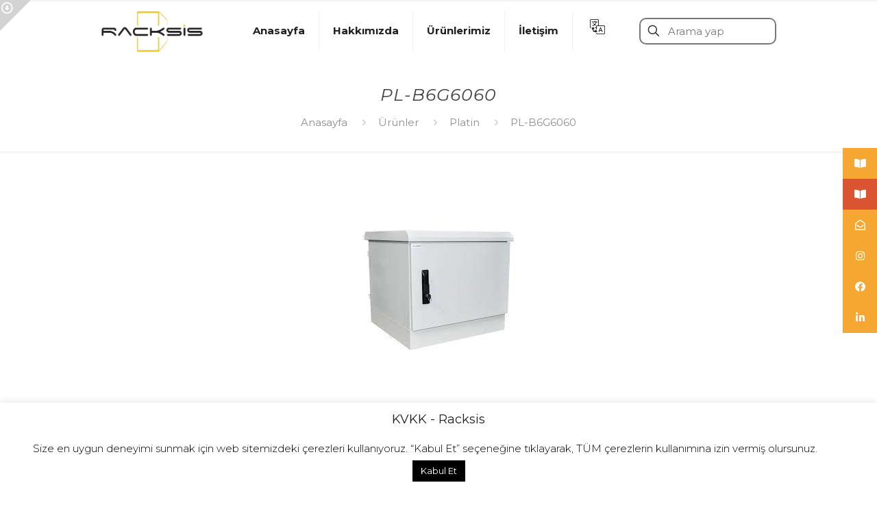

--- FILE ---
content_type: text/html; charset=UTF-8
request_url: https://racksis.com/portfolio-item/dmo-pl-b6g6060/
body_size: 26836
content:
<!DOCTYPE html>
<html lang="tr" class="no-js " itemscope itemtype="https://schema.org/WebPage" >
<head>
<meta charset="UTF-8" />
<meta property="og:image" content="https://racksis.com/wp-content/uploads/2021/05/PL-B6G6060.jpg"/>
<meta property="og:url" content="https://racksis.com/portfolio-item/dmo-pl-b6g6060/"/>
<meta property="og:type" content="article"/>
<meta property="og:title" content="PL-B6G6060"/>
<meta property="og:description" content=""/>
<link rel="alternate" hreflang="tr-TR" href="https://racksis.com/portfolio-item/dmo-pl-b6g6060/"/>
<!-- Global site tag (gtag.js) - Google Analytics -->
<script async src="https://www.googletagmanager.com/gtag/js?id=UA-163098540-2"></script>
<script>
window.dataLayer = window.dataLayer || [];
function gtag(){dataLayer.push(arguments);}
gtag('js', new Date());
gtag('config', 'UA-163098540-2');
</script><title>PL-B6G6060 &#8211; Racksis &#8211; Rack Cabinets Accessories; Network Solutions</title>
<meta name='robots' content='max-image-preview:large' />
<meta name="format-detection" content="telephone=no">
<meta name="viewport" content="width=device-width, initial-scale=1, maximum-scale=1" />
<meta name="theme-color" content="#ffffff" media="(prefers-color-scheme: light)">
<meta name="theme-color" content="#ffffff" media="(prefers-color-scheme: dark)">
<link rel='dns-prefetch' href='//www.googletagmanager.com' />
<link rel='dns-prefetch' href='//fonts.googleapis.com' />
<link rel="alternate" type="application/rss+xml" title="Racksis - Rack Cabinets Accessories; Network Solutions &raquo; akışı" href="https://racksis.com/feed/" />
<link rel="alternate" type="application/rss+xml" title="Racksis - Rack Cabinets Accessories; Network Solutions &raquo; yorum akışı" href="https://racksis.com/comments/feed/" />
<link rel="alternate" type="application/rss+xml" title="Racksis - Rack Cabinets Accessories; Network Solutions &raquo; PL-B6G6060 yorum akışı" href="https://racksis.com/portfolio-item/dmo-pl-b6g6060/feed/" />
<!-- <link rel='stylesheet' id='layerslider-css' href='https://racksis.com/wp-content/plugins/LayerSlider/assets/static/layerslider/css/layerslider.css?ver=6.11.1' type='text/css' media='all' /> -->
<!-- <link rel='stylesheet' id='wp-block-library-css' href='https://racksis.com/wp-includes/css/dist/block-library/style.min.css?ver=6.4.3' type='text/css' media='all' /> -->
<link rel="stylesheet" type="text/css" href="//racksis.com/wp-content/cache/wpfc-minified/2rm412ll/g3y5i.css" media="all"/>
<style id='classic-theme-styles-inline-css' type='text/css'>
/*! This file is auto-generated */
.wp-block-button__link{color:#fff;background-color:#32373c;border-radius:9999px;box-shadow:none;text-decoration:none;padding:calc(.667em + 2px) calc(1.333em + 2px);font-size:1.125em}.wp-block-file__button{background:#32373c;color:#fff;text-decoration:none}
</style>
<style id='global-styles-inline-css' type='text/css'>
body{--wp--preset--color--black: #000000;--wp--preset--color--cyan-bluish-gray: #abb8c3;--wp--preset--color--white: #ffffff;--wp--preset--color--pale-pink: #f78da7;--wp--preset--color--vivid-red: #cf2e2e;--wp--preset--color--luminous-vivid-orange: #ff6900;--wp--preset--color--luminous-vivid-amber: #fcb900;--wp--preset--color--light-green-cyan: #7bdcb5;--wp--preset--color--vivid-green-cyan: #00d084;--wp--preset--color--pale-cyan-blue: #8ed1fc;--wp--preset--color--vivid-cyan-blue: #0693e3;--wp--preset--color--vivid-purple: #9b51e0;--wp--preset--gradient--vivid-cyan-blue-to-vivid-purple: linear-gradient(135deg,rgba(6,147,227,1) 0%,rgb(155,81,224) 100%);--wp--preset--gradient--light-green-cyan-to-vivid-green-cyan: linear-gradient(135deg,rgb(122,220,180) 0%,rgb(0,208,130) 100%);--wp--preset--gradient--luminous-vivid-amber-to-luminous-vivid-orange: linear-gradient(135deg,rgba(252,185,0,1) 0%,rgba(255,105,0,1) 100%);--wp--preset--gradient--luminous-vivid-orange-to-vivid-red: linear-gradient(135deg,rgba(255,105,0,1) 0%,rgb(207,46,46) 100%);--wp--preset--gradient--very-light-gray-to-cyan-bluish-gray: linear-gradient(135deg,rgb(238,238,238) 0%,rgb(169,184,195) 100%);--wp--preset--gradient--cool-to-warm-spectrum: linear-gradient(135deg,rgb(74,234,220) 0%,rgb(151,120,209) 20%,rgb(207,42,186) 40%,rgb(238,44,130) 60%,rgb(251,105,98) 80%,rgb(254,248,76) 100%);--wp--preset--gradient--blush-light-purple: linear-gradient(135deg,rgb(255,206,236) 0%,rgb(152,150,240) 100%);--wp--preset--gradient--blush-bordeaux: linear-gradient(135deg,rgb(254,205,165) 0%,rgb(254,45,45) 50%,rgb(107,0,62) 100%);--wp--preset--gradient--luminous-dusk: linear-gradient(135deg,rgb(255,203,112) 0%,rgb(199,81,192) 50%,rgb(65,88,208) 100%);--wp--preset--gradient--pale-ocean: linear-gradient(135deg,rgb(255,245,203) 0%,rgb(182,227,212) 50%,rgb(51,167,181) 100%);--wp--preset--gradient--electric-grass: linear-gradient(135deg,rgb(202,248,128) 0%,rgb(113,206,126) 100%);--wp--preset--gradient--midnight: linear-gradient(135deg,rgb(2,3,129) 0%,rgb(40,116,252) 100%);--wp--preset--font-size--small: 13px;--wp--preset--font-size--medium: 20px;--wp--preset--font-size--large: 36px;--wp--preset--font-size--x-large: 42px;--wp--preset--spacing--20: 0.44rem;--wp--preset--spacing--30: 0.67rem;--wp--preset--spacing--40: 1rem;--wp--preset--spacing--50: 1.5rem;--wp--preset--spacing--60: 2.25rem;--wp--preset--spacing--70: 3.38rem;--wp--preset--spacing--80: 5.06rem;--wp--preset--shadow--natural: 6px 6px 9px rgba(0, 0, 0, 0.2);--wp--preset--shadow--deep: 12px 12px 50px rgba(0, 0, 0, 0.4);--wp--preset--shadow--sharp: 6px 6px 0px rgba(0, 0, 0, 0.2);--wp--preset--shadow--outlined: 6px 6px 0px -3px rgba(255, 255, 255, 1), 6px 6px rgba(0, 0, 0, 1);--wp--preset--shadow--crisp: 6px 6px 0px rgba(0, 0, 0, 1);}:where(.is-layout-flex){gap: 0.5em;}:where(.is-layout-grid){gap: 0.5em;}body .is-layout-flow > .alignleft{float: left;margin-inline-start: 0;margin-inline-end: 2em;}body .is-layout-flow > .alignright{float: right;margin-inline-start: 2em;margin-inline-end: 0;}body .is-layout-flow > .aligncenter{margin-left: auto !important;margin-right: auto !important;}body .is-layout-constrained > .alignleft{float: left;margin-inline-start: 0;margin-inline-end: 2em;}body .is-layout-constrained > .alignright{float: right;margin-inline-start: 2em;margin-inline-end: 0;}body .is-layout-constrained > .aligncenter{margin-left: auto !important;margin-right: auto !important;}body .is-layout-constrained > :where(:not(.alignleft):not(.alignright):not(.alignfull)){max-width: var(--wp--style--global--content-size);margin-left: auto !important;margin-right: auto !important;}body .is-layout-constrained > .alignwide{max-width: var(--wp--style--global--wide-size);}body .is-layout-flex{display: flex;}body .is-layout-flex{flex-wrap: wrap;align-items: center;}body .is-layout-flex > *{margin: 0;}body .is-layout-grid{display: grid;}body .is-layout-grid > *{margin: 0;}:where(.wp-block-columns.is-layout-flex){gap: 2em;}:where(.wp-block-columns.is-layout-grid){gap: 2em;}:where(.wp-block-post-template.is-layout-flex){gap: 1.25em;}:where(.wp-block-post-template.is-layout-grid){gap: 1.25em;}.has-black-color{color: var(--wp--preset--color--black) !important;}.has-cyan-bluish-gray-color{color: var(--wp--preset--color--cyan-bluish-gray) !important;}.has-white-color{color: var(--wp--preset--color--white) !important;}.has-pale-pink-color{color: var(--wp--preset--color--pale-pink) !important;}.has-vivid-red-color{color: var(--wp--preset--color--vivid-red) !important;}.has-luminous-vivid-orange-color{color: var(--wp--preset--color--luminous-vivid-orange) !important;}.has-luminous-vivid-amber-color{color: var(--wp--preset--color--luminous-vivid-amber) !important;}.has-light-green-cyan-color{color: var(--wp--preset--color--light-green-cyan) !important;}.has-vivid-green-cyan-color{color: var(--wp--preset--color--vivid-green-cyan) !important;}.has-pale-cyan-blue-color{color: var(--wp--preset--color--pale-cyan-blue) !important;}.has-vivid-cyan-blue-color{color: var(--wp--preset--color--vivid-cyan-blue) !important;}.has-vivid-purple-color{color: var(--wp--preset--color--vivid-purple) !important;}.has-black-background-color{background-color: var(--wp--preset--color--black) !important;}.has-cyan-bluish-gray-background-color{background-color: var(--wp--preset--color--cyan-bluish-gray) !important;}.has-white-background-color{background-color: var(--wp--preset--color--white) !important;}.has-pale-pink-background-color{background-color: var(--wp--preset--color--pale-pink) !important;}.has-vivid-red-background-color{background-color: var(--wp--preset--color--vivid-red) !important;}.has-luminous-vivid-orange-background-color{background-color: var(--wp--preset--color--luminous-vivid-orange) !important;}.has-luminous-vivid-amber-background-color{background-color: var(--wp--preset--color--luminous-vivid-amber) !important;}.has-light-green-cyan-background-color{background-color: var(--wp--preset--color--light-green-cyan) !important;}.has-vivid-green-cyan-background-color{background-color: var(--wp--preset--color--vivid-green-cyan) !important;}.has-pale-cyan-blue-background-color{background-color: var(--wp--preset--color--pale-cyan-blue) !important;}.has-vivid-cyan-blue-background-color{background-color: var(--wp--preset--color--vivid-cyan-blue) !important;}.has-vivid-purple-background-color{background-color: var(--wp--preset--color--vivid-purple) !important;}.has-black-border-color{border-color: var(--wp--preset--color--black) !important;}.has-cyan-bluish-gray-border-color{border-color: var(--wp--preset--color--cyan-bluish-gray) !important;}.has-white-border-color{border-color: var(--wp--preset--color--white) !important;}.has-pale-pink-border-color{border-color: var(--wp--preset--color--pale-pink) !important;}.has-vivid-red-border-color{border-color: var(--wp--preset--color--vivid-red) !important;}.has-luminous-vivid-orange-border-color{border-color: var(--wp--preset--color--luminous-vivid-orange) !important;}.has-luminous-vivid-amber-border-color{border-color: var(--wp--preset--color--luminous-vivid-amber) !important;}.has-light-green-cyan-border-color{border-color: var(--wp--preset--color--light-green-cyan) !important;}.has-vivid-green-cyan-border-color{border-color: var(--wp--preset--color--vivid-green-cyan) !important;}.has-pale-cyan-blue-border-color{border-color: var(--wp--preset--color--pale-cyan-blue) !important;}.has-vivid-cyan-blue-border-color{border-color: var(--wp--preset--color--vivid-cyan-blue) !important;}.has-vivid-purple-border-color{border-color: var(--wp--preset--color--vivid-purple) !important;}.has-vivid-cyan-blue-to-vivid-purple-gradient-background{background: var(--wp--preset--gradient--vivid-cyan-blue-to-vivid-purple) !important;}.has-light-green-cyan-to-vivid-green-cyan-gradient-background{background: var(--wp--preset--gradient--light-green-cyan-to-vivid-green-cyan) !important;}.has-luminous-vivid-amber-to-luminous-vivid-orange-gradient-background{background: var(--wp--preset--gradient--luminous-vivid-amber-to-luminous-vivid-orange) !important;}.has-luminous-vivid-orange-to-vivid-red-gradient-background{background: var(--wp--preset--gradient--luminous-vivid-orange-to-vivid-red) !important;}.has-very-light-gray-to-cyan-bluish-gray-gradient-background{background: var(--wp--preset--gradient--very-light-gray-to-cyan-bluish-gray) !important;}.has-cool-to-warm-spectrum-gradient-background{background: var(--wp--preset--gradient--cool-to-warm-spectrum) !important;}.has-blush-light-purple-gradient-background{background: var(--wp--preset--gradient--blush-light-purple) !important;}.has-blush-bordeaux-gradient-background{background: var(--wp--preset--gradient--blush-bordeaux) !important;}.has-luminous-dusk-gradient-background{background: var(--wp--preset--gradient--luminous-dusk) !important;}.has-pale-ocean-gradient-background{background: var(--wp--preset--gradient--pale-ocean) !important;}.has-electric-grass-gradient-background{background: var(--wp--preset--gradient--electric-grass) !important;}.has-midnight-gradient-background{background: var(--wp--preset--gradient--midnight) !important;}.has-small-font-size{font-size: var(--wp--preset--font-size--small) !important;}.has-medium-font-size{font-size: var(--wp--preset--font-size--medium) !important;}.has-large-font-size{font-size: var(--wp--preset--font-size--large) !important;}.has-x-large-font-size{font-size: var(--wp--preset--font-size--x-large) !important;}
.wp-block-navigation a:where(:not(.wp-element-button)){color: inherit;}
:where(.wp-block-post-template.is-layout-flex){gap: 1.25em;}:where(.wp-block-post-template.is-layout-grid){gap: 1.25em;}
:where(.wp-block-columns.is-layout-flex){gap: 2em;}:where(.wp-block-columns.is-layout-grid){gap: 2em;}
.wp-block-pullquote{font-size: 1.5em;line-height: 1.6;}
</style>
<!-- <link rel='stylesheet' id='contact-form-7-css' href='https://racksis.com/wp-content/plugins/contact-form-7/includes/css/styles.css?ver=5.8.7' type='text/css' media='all' /> -->
<!-- <link rel='stylesheet' id='cookie-law-info-css' href='https://racksis.com/wp-content/plugins/cookie-law-info/legacy/public/css/cookie-law-info-public.css?ver=3.1.8' type='text/css' media='all' /> -->
<!-- <link rel='stylesheet' id='cookie-law-info-gdpr-css' href='https://racksis.com/wp-content/plugins/cookie-law-info/legacy/public/css/cookie-law-info-gdpr.css?ver=3.1.8' type='text/css' media='all' /> -->
<!-- <link rel='stylesheet' id='rs-plugin-settings-css' href='https://racksis.com/wp-content/plugins/revslider/public/assets/css/rs6.css?ver=6.2.6' type='text/css' media='all' /> -->
<link rel="stylesheet" type="text/css" href="//racksis.com/wp-content/cache/wpfc-minified/jnns0jq0/g3y5i.css" media="all"/>
<style id='rs-plugin-settings-inline-css' type='text/css'>
#rs-demo-id {}
</style>
<!-- <link rel='stylesheet' id='ssb-ui-style-css' href='https://racksis.com/wp-content/plugins/sticky-side-buttons/assets/css/ssb-ui-style.css?ver=6.4.3' type='text/css' media='all' /> -->
<link rel="stylesheet" type="text/css" href="//racksis.com/wp-content/cache/wpfc-minified/kpqmkmnx/g3y5i.css" media="all"/>
<style id='ssb-ui-style-inline-css' type='text/css'>
#ssb-btn-3{background: #f6a731;}
#ssb-btn-3:hover{background:rgba(246,167,49,0.9);}
#ssb-btn-3 a{color: #ffffff;}
.ssb-share-btn,.ssb-share-btn .ssb-social-popup{background:#f6a731;color:#ffffff}.ssb-share-btn:hover{background:rgba(246,167,49,0.9);}.ssb-share-btn a{color:#ffffff !important;}#ssb-btn-5{background: #db5432;}
#ssb-btn-5:hover{background:rgba(219,84,50,0.9);}
#ssb-btn-5 a{color: #ffffff;}
#ssb-btn-2{background: #f6a731;}
#ssb-btn-2:hover{background:rgba(246,167,49,0.9);}
#ssb-btn-2 a{color: #ffffff;}
#ssb-btn-0{background: #f6a731;}
#ssb-btn-0:hover{background:rgba(246,167,49,0.9);}
#ssb-btn-0 a{color: #ffffff;}
#ssb-btn-1{background: #f6a731;}
#ssb-btn-1:hover{background:rgba(246,167,49,0.9);}
#ssb-btn-1 a{color: #ffffff;}
#ssb-btn-4{background: #f6a731;}
#ssb-btn-4:hover{background:rgba(246,167,49,0.9);}
#ssb-btn-4 a{color: #ffffff;}
</style>
<!-- <link rel='stylesheet' id='ssb-fontawesome-css' href='https://racksis.com/wp-content/plugins/sticky-side-buttons/assets/css/font-awesome.css?ver=6.4.3' type='text/css' media='all' /> -->
<!-- <link rel='stylesheet' id='mfn-be-css' href='https://racksis.com/wp-content/themes/betheme/css/be.css?ver=26.6.6' type='text/css' media='all' /> -->
<!-- <link rel='stylesheet' id='mfn-animations-css' href='https://racksis.com/wp-content/themes/betheme/assets/animations/animations.min.css?ver=26.6.6' type='text/css' media='all' /> -->
<!-- <link rel='stylesheet' id='mfn-font-awesome-css' href='https://racksis.com/wp-content/themes/betheme/fonts/fontawesome/fontawesome.css?ver=26.6.6' type='text/css' media='all' /> -->
<!-- <link rel='stylesheet' id='mfn-jplayer-css' href='https://racksis.com/wp-content/themes/betheme/assets/jplayer/css/jplayer.blue.monday.min.css?ver=26.6.6' type='text/css' media='all' /> -->
<!-- <link rel='stylesheet' id='mfn-responsive-css' href='https://racksis.com/wp-content/themes/betheme/css/responsive.css?ver=26.6.6' type='text/css' media='all' /> -->
<link rel="stylesheet" type="text/css" href="//racksis.com/wp-content/cache/wpfc-minified/dma256z/g3y5i.css" media="all"/>
<link rel='stylesheet' id='mfn-fonts-css' href='https://fonts.googleapis.com/css?family=Montserrat%3A1%2C300%2C400%2C400italic%2C500%2C700%2C700italic&#038;display=swap&#038;ver=6.4.3' type='text/css' media='all' />
<style id='mfn-dynamic-inline-css' type='text/css'>
html{background-color:#ffffff}#Wrapper,#Content,.mfn-popup .mfn-popup-content,.mfn-off-canvas-sidebar .mfn-off-canvas-content-wrapper,.mfn-cart-holder,.mfn-header-login,#Top_bar .search_wrapper,#Top_bar .top_bar_right .mfn-live-search-box,.column_livesearch .mfn-live-search-wrapper,.column_livesearch .mfn-live-search-box{background-color:#ffffff}body:not(.template-slider) #Header{min-height:0px}body.header-below:not(.template-slider) #Header{padding-top:0px}#Footer .widgets_wrapper{padding:90px 0}body,button,span.date_label,.timeline_items li h3 span,input[type="submit"],input[type="reset"],input[type="button"],input[type="date"],input[type="text"],input[type="password"],input[type="tel"],input[type="email"],textarea,select,.offer_li .title h3,.mfn-menu-item-megamenu{font-family:"Montserrat",-apple-system,BlinkMacSystemFont,"Segoe UI",Roboto,Oxygen-Sans,Ubuntu,Cantarell,"Helvetica Neue",sans-serif}#menu > ul > li > a,a.action_button,#overlay-menu ul li a{font-family:"Montserrat",-apple-system,BlinkMacSystemFont,"Segoe UI",Roboto,Oxygen-Sans,Ubuntu,Cantarell,"Helvetica Neue",sans-serif}#Subheader .title{font-family:"Montserrat",-apple-system,BlinkMacSystemFont,"Segoe UI",Roboto,Oxygen-Sans,Ubuntu,Cantarell,"Helvetica Neue",sans-serif}h1,h2,h3,h4,.text-logo #logo{font-family:"Montserrat",-apple-system,BlinkMacSystemFont,"Segoe UI",Roboto,Oxygen-Sans,Ubuntu,Cantarell,"Helvetica Neue",sans-serif}h5,h6{font-family:"Montserrat",-apple-system,BlinkMacSystemFont,"Segoe UI",Roboto,Oxygen-Sans,Ubuntu,Cantarell,"Helvetica Neue",sans-serif}blockquote{font-family:"Montserrat",-apple-system,BlinkMacSystemFont,"Segoe UI",Roboto,Oxygen-Sans,Ubuntu,Cantarell,"Helvetica Neue",sans-serif}.chart_box .chart .num,.counter .desc_wrapper .number-wrapper,.how_it_works .image .number,.pricing-box .plan-header .price,.quick_fact .number-wrapper,.woocommerce .product div.entry-summary .price{font-family:"Montserrat",-apple-system,BlinkMacSystemFont,"Segoe UI",Roboto,Oxygen-Sans,Ubuntu,Cantarell,"Helvetica Neue",sans-serif}body,.mfn-menu-item-megamenu{font-size:15px;line-height:25px;font-weight:400;letter-spacing:0px}.big{font-size:16px;line-height:28px;font-weight:400;letter-spacing:0px}#menu > ul > li > a,a.action_button,#overlay-menu ul li a{font-size:15px;font-weight:700;letter-spacing:0px}#overlay-menu ul li a{line-height:22.5px}#Subheader .title{font-size:25px;line-height:35px;font-weight:400;letter-spacing:1px;font-style:italic}h1,.text-logo #logo{font-size:54px;line-height:57px;font-weight:700;letter-spacing:0px}h2{font-size:48px;line-height:54px;font-weight:600;letter-spacing:0px}h3,.woocommerce ul.products li.product h3,.woocommerce #customer_login h2{font-size:20px;line-height:38px;font-weight:500;letter-spacing:0px}h4,.woocommerce .woocommerce-order-details__title,.woocommerce .wc-bacs-bank-details-heading,.woocommerce .woocommerce-customer-details h2{font-size:21px;line-height:28px;font-weight:400;letter-spacing:0px}h5{font-size:18px;line-height:25px;font-weight:400;letter-spacing:0px}h6{font-size:27px;line-height:29px;font-weight:400;letter-spacing:0px}#Intro .intro-title{font-size:70px;line-height:70px;font-weight:400;letter-spacing:0px}@media only screen and (min-width:768px) and (max-width:959px){body,.mfn-menu-item-megamenu{font-size:13px;line-height:21px;font-weight:400;letter-spacing:0px}.big{font-size:14px;line-height:24px;font-weight:400;letter-spacing:0px}#menu > ul > li > a,a.action_button,#overlay-menu ul li a{font-size:13px;font-weight:700;letter-spacing:0px}#overlay-menu ul li a{line-height:19.5px}#Subheader .title{font-size:21px;line-height:30px;font-weight:400;letter-spacing:1px;font-style:italic}h1,.text-logo #logo{font-size:46px;line-height:48px;font-weight:700;letter-spacing:0px}h2{font-size:41px;line-height:46px;font-weight:600;letter-spacing:0px}h3,.woocommerce ul.products li.product h3,.woocommerce #customer_login h2{font-size:17px;line-height:32px;font-weight:500;letter-spacing:0px}h4,.woocommerce .woocommerce-order-details__title,.woocommerce .wc-bacs-bank-details-heading,.woocommerce .woocommerce-customer-details h2{font-size:18px;line-height:24px;font-weight:400;letter-spacing:0px}h5{font-size:15px;line-height:21px;font-weight:400;letter-spacing:0px}h6{font-size:23px;line-height:25px;font-weight:400;letter-spacing:0px}#Intro .intro-title{font-size:60px;line-height:60px;font-weight:400;letter-spacing:0px}blockquote{font-size:15px}.chart_box .chart .num{font-size:45px;line-height:45px}.counter .desc_wrapper .number-wrapper{font-size:45px;line-height:45px}.counter .desc_wrapper .title{font-size:14px;line-height:18px}.faq .question .title{font-size:14px}.fancy_heading .title{font-size:38px;line-height:38px}.offer .offer_li .desc_wrapper .title h3{font-size:32px;line-height:32px}.offer_thumb_ul li.offer_thumb_li .desc_wrapper .title h3{font-size:32px;line-height:32px}.pricing-box .plan-header h2{font-size:27px;line-height:27px}.pricing-box .plan-header .price > span{font-size:40px;line-height:40px}.pricing-box .plan-header .price sup.currency{font-size:18px;line-height:18px}.pricing-box .plan-header .price sup.period{font-size:14px;line-height:14px}.quick_fact .number-wrapper{font-size:80px;line-height:80px}.trailer_box .desc h2{font-size:27px;line-height:27px}.widget > h3{font-size:17px;line-height:20px}}@media only screen and (min-width:480px) and (max-width:767px){body,.mfn-menu-item-megamenu{font-size:13px;line-height:19px;font-weight:400;letter-spacing:0px}.big{font-size:13px;line-height:21px;font-weight:400;letter-spacing:0px}#menu > ul > li > a,a.action_button,#overlay-menu ul li a{font-size:13px;font-weight:700;letter-spacing:0px}#overlay-menu ul li a{line-height:19.5px}#Subheader .title{font-size:19px;line-height:26px;font-weight:400;letter-spacing:1px;font-style:italic}h1,.text-logo #logo{font-size:41px;line-height:43px;font-weight:700;letter-spacing:0px}h2{font-size:36px;line-height:41px;font-weight:600;letter-spacing:0px}h3,.woocommerce ul.products li.product h3,.woocommerce #customer_login h2{font-size:15px;line-height:29px;font-weight:500;letter-spacing:0px}h4,.woocommerce .woocommerce-order-details__title,.woocommerce .wc-bacs-bank-details-heading,.woocommerce .woocommerce-customer-details h2{font-size:16px;line-height:21px;font-weight:400;letter-spacing:0px}h5{font-size:14px;line-height:19px;font-weight:400;letter-spacing:0px}h6{font-size:20px;line-height:22px;font-weight:400;letter-spacing:0px}#Intro .intro-title{font-size:53px;line-height:53px;font-weight:400;letter-spacing:0px}blockquote{font-size:14px}.chart_box .chart .num{font-size:40px;line-height:40px}.counter .desc_wrapper .number-wrapper{font-size:40px;line-height:40px}.counter .desc_wrapper .title{font-size:13px;line-height:16px}.faq .question .title{font-size:13px}.fancy_heading .title{font-size:34px;line-height:34px}.offer .offer_li .desc_wrapper .title h3{font-size:28px;line-height:28px}.offer_thumb_ul li.offer_thumb_li .desc_wrapper .title h3{font-size:28px;line-height:28px}.pricing-box .plan-header h2{font-size:24px;line-height:24px}.pricing-box .plan-header .price > span{font-size:34px;line-height:34px}.pricing-box .plan-header .price sup.currency{font-size:16px;line-height:16px}.pricing-box .plan-header .price sup.period{font-size:13px;line-height:13px}.quick_fact .number-wrapper{font-size:70px;line-height:70px}.trailer_box .desc h2{font-size:24px;line-height:24px}.widget > h3{font-size:16px;line-height:19px}}@media only screen and (max-width:479px){body,.mfn-menu-item-megamenu{font-size:13px;line-height:19px;font-weight:400;letter-spacing:0px}.big{font-size:13px;line-height:19px;font-weight:400;letter-spacing:0px}#menu > ul > li > a,a.action_button,#overlay-menu ul li a{font-size:13px;font-weight:700;letter-spacing:0px}#overlay-menu ul li a{line-height:19.5px}#Subheader .title{font-size:15px;line-height:21px;font-weight:400;letter-spacing:1px;font-style:italic}h1,.text-logo #logo{font-size:32px;line-height:34px;font-weight:700;letter-spacing:0px}h2{font-size:29px;line-height:32px;font-weight:600;letter-spacing:0px}h3,.woocommerce ul.products li.product h3,.woocommerce #customer_login h2{font-size:13px;line-height:23px;font-weight:500;letter-spacing:0px}h4,.woocommerce .woocommerce-order-details__title,.woocommerce .wc-bacs-bank-details-heading,.woocommerce .woocommerce-customer-details h2{font-size:13px;line-height:19px;font-weight:400;letter-spacing:0px}h5{font-size:13px;line-height:19px;font-weight:400;letter-spacing:0px}h6{font-size:16px;line-height:19px;font-weight:400;letter-spacing:0px}#Intro .intro-title{font-size:42px;line-height:42px;font-weight:400;letter-spacing:0px}blockquote{font-size:13px}.chart_box .chart .num{font-size:35px;line-height:35px}.counter .desc_wrapper .number-wrapper{font-size:35px;line-height:35px}.counter .desc_wrapper .title{font-size:13px;line-height:26px}.faq .question .title{font-size:13px}.fancy_heading .title{font-size:30px;line-height:30px}.offer .offer_li .desc_wrapper .title h3{font-size:26px;line-height:26px}.offer_thumb_ul li.offer_thumb_li .desc_wrapper .title h3{font-size:26px;line-height:26px}.pricing-box .plan-header h2{font-size:21px;line-height:21px}.pricing-box .plan-header .price > span{font-size:32px;line-height:32px}.pricing-box .plan-header .price sup.currency{font-size:14px;line-height:14px}.pricing-box .plan-header .price sup.period{font-size:13px;line-height:13px}.quick_fact .number-wrapper{font-size:60px;line-height:60px}.trailer_box .desc h2{font-size:21px;line-height:21px}.widget > h3{font-size:15px;line-height:18px}}.with_aside .sidebar.columns{width:23%}.with_aside .sections_group{width:77%}.aside_both .sidebar.columns{width:18%}.aside_both .sidebar.sidebar-1{margin-left:-82%}.aside_both .sections_group{width:64%;margin-left:18%}@media only screen and (min-width:1240px){#Wrapper,.with_aside .content_wrapper{max-width:1080px}.section_wrapper,.container{max-width:1060px}.layout-boxed.header-boxed #Top_bar.is-sticky{max-width:1080px}}@media only screen and (max-width:767px){.section_wrapper,.container,.four.columns .widget-area{max-width:550px !important}}  .button-default .button,.button-flat .button,.button-round .button{background-color:#f7f7f7;color:#747474}.button-stroke .button{border-color:#f7f7f7;color:#747474}.button-stroke .button:hover{background-color:#f7f7f7;color:#fff}.button-default .button_theme,.button-default button,.button-default input[type="button"],.button-default input[type="reset"],.button-default input[type="submit"],.button-flat .button_theme,.button-flat button,.button-flat input[type="button"],.button-flat input[type="reset"],.button-flat input[type="submit"],.button-round .button_theme,.button-round button,.button-round input[type="button"],.button-round input[type="reset"],.button-round input[type="submit"],.woocommerce #respond input#submit,.woocommerce a.button:not(.default),.woocommerce button.button,.woocommerce input.button,.woocommerce #respond input#submit:hover,.woocommerce a.button:hover,.woocommerce button.button:hover,.woocommerce input.button:hover{color:#ffffff}.button-default #respond input#submit.alt.disabled,.button-default #respond input#submit.alt.disabled:hover,.button-default #respond input#submit.alt:disabled,.button-default #respond input#submit.alt:disabled:hover,.button-default #respond input#submit.alt:disabled[disabled],.button-default #respond input#submit.alt:disabled[disabled]:hover,.button-default a.button.alt.disabled,.button-default a.button.alt.disabled:hover,.button-default a.button.alt:disabled,.button-default a.button.alt:disabled:hover,.button-default a.button.alt:disabled[disabled],.button-default a.button.alt:disabled[disabled]:hover,.button-default button.button.alt.disabled,.button-default button.button.alt.disabled:hover,.button-default button.button.alt:disabled,.button-default button.button.alt:disabled:hover,.button-default button.button.alt:disabled[disabled],.button-default button.button.alt:disabled[disabled]:hover,.button-default input.button.alt.disabled,.button-default input.button.alt.disabled:hover,.button-default input.button.alt:disabled,.button-default input.button.alt:disabled:hover,.button-default input.button.alt:disabled[disabled],.button-default input.button.alt:disabled[disabled]:hover,.button-default #respond input#submit.alt,.button-default a.button.alt,.button-default button.button.alt,.button-default input.button.alt,.button-default #respond input#submit.alt:hover,.button-default a.button.alt:hover,.button-default button.button.alt:hover,.button-default input.button.alt:hover,.button-flat #respond input#submit.alt.disabled,.button-flat #respond input#submit.alt.disabled:hover,.button-flat #respond input#submit.alt:disabled,.button-flat #respond input#submit.alt:disabled:hover,.button-flat #respond input#submit.alt:disabled[disabled],.button-flat #respond input#submit.alt:disabled[disabled]:hover,.button-flat a.button.alt.disabled,.button-flat a.button.alt.disabled:hover,.button-flat a.button.alt:disabled,.button-flat a.button.alt:disabled:hover,.button-flat a.button.alt:disabled[disabled],.button-flat a.button.alt:disabled[disabled]:hover,.button-flat button.button.alt.disabled,.button-flat button.button.alt.disabled:hover,.button-flat button.button.alt:disabled,.button-flat button.button.alt:disabled:hover,.button-flat button.button.alt:disabled[disabled],.button-flat button.button.alt:disabled[disabled]:hover,.button-flat input.button.alt.disabled,.button-flat input.button.alt.disabled:hover,.button-flat input.button.alt:disabled,.button-flat input.button.alt:disabled:hover,.button-flat input.button.alt:disabled[disabled],.button-flat input.button.alt:disabled[disabled]:hover,.button-flat #respond input#submit.alt,.button-flat a.button.alt,.button-flat button.button.alt,.button-flat input.button.alt,.button-flat #respond input#submit.alt:hover,.button-flat a.button.alt:hover,.button-flat button.button.alt:hover,.button-flat input.button.alt:hover,.button-round #respond input#submit.alt.disabled,.button-round #respond input#submit.alt.disabled:hover,.button-round #respond input#submit.alt:disabled,.button-round #respond input#submit.alt:disabled:hover,.button-round #respond input#submit.alt:disabled[disabled],.button-round #respond input#submit.alt:disabled[disabled]:hover,.button-round a.button.alt.disabled,.button-round a.button.alt.disabled:hover,.button-round a.button.alt:disabled,.button-round a.button.alt:disabled:hover,.button-round a.button.alt:disabled[disabled],.button-round a.button.alt:disabled[disabled]:hover,.button-round button.button.alt.disabled,.button-round button.button.alt.disabled:hover,.button-round button.button.alt:disabled,.button-round button.button.alt:disabled:hover,.button-round button.button.alt:disabled[disabled],.button-round button.button.alt:disabled[disabled]:hover,.button-round input.button.alt.disabled,.button-round input.button.alt.disabled:hover,.button-round input.button.alt:disabled,.button-round input.button.alt:disabled:hover,.button-round input.button.alt:disabled[disabled],.button-round input.button.alt:disabled[disabled]:hover,.button-round #respond input#submit.alt,.button-round a.button.alt,.button-round button.button.alt,.button-round input.button.alt,.button-round #respond input#submit.alt:hover,.button-round a.button.alt:hover,.button-round button.button.alt:hover,.button-round input.button.alt:hover{background-color:#f6a731;color:#ffffff}.button-stroke.woocommerce a.button:not(.default),.button-stroke .woocommerce a.button:not(.default),.button-stroke #respond input#submit.alt.disabled,.button-stroke #respond input#submit.alt.disabled:hover,.button-stroke #respond input#submit.alt:disabled,.button-stroke #respond input#submit.alt:disabled:hover,.button-stroke #respond input#submit.alt:disabled[disabled],.button-stroke #respond input#submit.alt:disabled[disabled]:hover,.button-stroke a.button.alt.disabled,.button-stroke a.button.alt.disabled:hover,.button-stroke a.button.alt:disabled,.button-stroke a.button.alt:disabled:hover,.button-stroke a.button.alt:disabled[disabled],.button-stroke a.button.alt:disabled[disabled]:hover,.button-stroke button.button.alt.disabled,.button-stroke button.button.alt.disabled:hover,.button-stroke button.button.alt:disabled,.button-stroke button.button.alt:disabled:hover,.button-stroke button.button.alt:disabled[disabled],.button-stroke button.button.alt:disabled[disabled]:hover,.button-stroke input.button.alt.disabled,.button-stroke input.button.alt.disabled:hover,.button-stroke input.button.alt:disabled,.button-stroke input.button.alt:disabled:hover,.button-stroke input.button.alt:disabled[disabled],.button-stroke input.button.alt:disabled[disabled]:hover,.button-stroke #respond input#submit.alt,.button-stroke a.button.alt,.button-stroke button.button.alt,.button-stroke input.button.alt{border-color:#f6a731;background:none;color:#f6a731}.button-stroke.woocommerce a.button:not(.default):hover,.button-stroke .woocommerce a.button:not(.default):hover,.button-stroke #respond input#submit.alt:hover,.button-stroke a.button.alt:hover,.button-stroke button.button.alt:hover,.button-stroke input.button.alt:hover,.button-stroke a.action_button:hover{background-color:#f6a731;color:#ffffff}.action_button,.action_button:hover{background-color:#ffffff;color:#f6a731}.button-stroke a.action_button{border-color:#ffffff}.footer_button{color:#65666C!important;background-color:transparent;box-shadow:none!important}.footer_button:after{display:none!important}.button-custom.woocommerce .button,.button-custom .button,.button-custom .action_button,.button-custom .footer_button,.button-custom button,.button-custom button.button,.button-custom input[type="button"],.button-custom input[type="reset"],.button-custom input[type="submit"],.button-custom .woocommerce #respond input#submit,.button-custom .woocommerce a.button,.button-custom .woocommerce button.button,.button-custom .woocommerce input.button{font-family:Roboto;font-size:14px;line-height:14px;font-weight:400;letter-spacing:0px;padding:12px 20px 12px 20px;border-width:0px;border-radius:0px}body.button-custom .button{color:#626262;background-color:#dbdddf;border-color:transparent}body.button-custom .button:hover{color:#626262;background-color:#d3d3d3;border-color:transparent}body .button-custom .button_theme,body.button-custom .button_theme,.button-custom button,.button-custom input[type="button"],.button-custom input[type="reset"],.button-custom input[type="submit"],.button-custom .woocommerce #respond input#submit,body.button-custom.woocommerce a.button:not(.default),.button-custom .woocommerce button.button,.button-custom .woocommerce input.button,.button-custom .woocommerce a.button_theme:not(.default){color:#ffffff;background-color:#0095eb;border-color:transparent}body .button-custom .button_theme:hover,body.button-custom .button_theme:hover,.button-custom button:hover,.button-custom input[type="button"]:hover,.button-custom input[type="reset"]:hover,.button-custom input[type="submit"]:hover,.button-custom .woocommerce #respond input#submit:hover,body.button-custom.woocommerce a.button:not(.default):hover,.button-custom .woocommerce button.button:hover,.button-custom .woocommerce input.button:hover,.button-custom .woocommerce a.button_theme:not(.default):hover{color:#ffffff;background-color:#007cc3;border-color:transparent}body.button-custom .action_button{color:#626262;background-color:#dbdddf;border-color:transparent}body.button-custom .action_button:hover{color:#626262;background-color:#d3d3d3;border-color:transparent}.button-custom #respond input#submit.alt.disabled,.button-custom #respond input#submit.alt.disabled:hover,.button-custom #respond input#submit.alt:disabled,.button-custom #respond input#submit.alt:disabled:hover,.button-custom #respond input#submit.alt:disabled[disabled],.button-custom #respond input#submit.alt:disabled[disabled]:hover,.button-custom a.button.alt.disabled,.button-custom a.button.alt.disabled:hover,.button-custom a.button.alt:disabled,.button-custom a.button.alt:disabled:hover,.button-custom a.button.alt:disabled[disabled],.button-custom a.button.alt:disabled[disabled]:hover,.button-custom button.button.alt.disabled,.button-custom button.button.alt.disabled:hover,.button-custom button.button.alt:disabled,.button-custom button.button.alt:disabled:hover,.button-custom button.button.alt:disabled[disabled],.button-custom button.button.alt:disabled[disabled]:hover,.button-custom input.button.alt.disabled,.button-custom input.button.alt.disabled:hover,.button-custom input.button.alt:disabled,.button-custom input.button.alt:disabled:hover,.button-custom input.button.alt:disabled[disabled],.button-custom input.button.alt:disabled[disabled]:hover,.button-custom #respond input#submit.alt,.button-custom a.button.alt,.button-custom button.button.alt,.button-custom input.button.alt{line-height:14px;padding:12px 20px 12px 20px;color:#ffffff;background-color:#0095eb;font-family:Roboto;font-size:14px;font-weight:400;letter-spacing:0px;border-width:0px;border-radius:0px}.button-custom #respond input#submit.alt:hover,.button-custom a.button.alt:hover,.button-custom button.button.alt:hover,.button-custom input.button.alt:hover,.button-custom a.action_button:hover{color:#ffffff;background-color:#007cc3}#Top_bar #logo,.header-fixed #Top_bar #logo,.header-plain #Top_bar #logo,.header-transparent #Top_bar #logo{height:60px;line-height:60px;padding:15px 0}.logo-overflow #Top_bar:not(.is-sticky) .logo{height:90px}#Top_bar .menu > li > a{padding:15px 0}.menu-highlight:not(.header-creative) #Top_bar .menu > li > a{margin:20px 0}.header-plain:not(.menu-highlight) #Top_bar .menu > li > a span:not(.description){line-height:90px}.header-fixed #Top_bar .menu > li > a{padding:30px 0}@media only screen and (max-width:767px){.mobile-header-mini #Top_bar #logo{height:50px!important;line-height:50px!important;margin:5px 0}}#Top_bar #logo img.svg{width:100px}.image_frame,.wp-caption{border-width:0px}.alert{border-radius:0px}#Top_bar .top_bar_right .top-bar-right-input input{width:200px}.mfn-live-search-box .mfn-live-search-list{max-height:300px}input[type="date"],input[type="email"],input[type="number"],input[type="password"],input[type="search"],input[type="tel"],input[type="text"],input[type="url"],select,textarea,.woocommerce .quantity input.qty{border-width:2px;box-shadow:unset;resize:none}.select2-container--default .select2-selection--single,.select2-dropdown,.select2-container--default.select2-container--open .select2-selection--single{border-width:2px}input[type="date"],input[type="email"],input[type="number"],input[type="password"],input[type="search"],input[type="tel"],input[type="text"],input[type="url"],select,textarea,.woocommerce .quantity input.qty{border-radius:10px}.select2-container--default .select2-selection--single,.select2-dropdown,.select2-container--default.select2-container--open .select2-selection--single{border-radius:10px}#Side_slide{right:-250px;width:250px}#Side_slide.left{left:-250px}.blog-teaser li .desc-wrapper .desc{background-position-y:-1px}@media only screen and ( max-width:767px ){}@media only screen and (min-width:1240px){body:not(.header-simple) #Top_bar #menu{display:block!important}.tr-menu #Top_bar #menu{background:none!important}#Top_bar .menu > li > ul.mfn-megamenu > li{float:left}#Top_bar .menu > li > ul.mfn-megamenu > li.mfn-megamenu-cols-1{width:100%}#Top_bar .menu > li > ul.mfn-megamenu > li.mfn-megamenu-cols-2{width:50%}#Top_bar .menu > li > ul.mfn-megamenu > li.mfn-megamenu-cols-3{width:33.33%}#Top_bar .menu > li > ul.mfn-megamenu > li.mfn-megamenu-cols-4{width:25%}#Top_bar .menu > li > ul.mfn-megamenu > li.mfn-megamenu-cols-5{width:20%}#Top_bar .menu > li > ul.mfn-megamenu > li.mfn-megamenu-cols-6{width:16.66%}#Top_bar .menu > li > ul.mfn-megamenu > li > ul{display:block!important;position:inherit;left:auto;top:auto;border-width:0 1px 0 0}#Top_bar .menu > li > ul.mfn-megamenu > li:last-child > ul{border:0}#Top_bar .menu > li > ul.mfn-megamenu > li > ul li{width:auto}#Top_bar .menu > li > ul.mfn-megamenu a.mfn-megamenu-title{text-transform:uppercase;font-weight:400;background:none}#Top_bar .menu > li > ul.mfn-megamenu a .menu-arrow{display:none}.menuo-right #Top_bar .menu > li > ul.mfn-megamenu{left:0;width:98%!important;margin:0 1%;padding:20px 0}.menuo-right #Top_bar .menu > li > ul.mfn-megamenu-bg{box-sizing:border-box}#Top_bar .menu > li > ul.mfn-megamenu-bg{padding:20px 166px 20px 20px;background-repeat:no-repeat;background-position:right bottom}.rtl #Top_bar .menu > li > ul.mfn-megamenu-bg{padding-left:166px;padding-right:20px;background-position:left bottom}#Top_bar .menu > li > ul.mfn-megamenu-bg > li{background:none}#Top_bar .menu > li > ul.mfn-megamenu-bg > li a{border:none}#Top_bar .menu > li > ul.mfn-megamenu-bg > li > ul{background:none!important;-webkit-box-shadow:0 0 0 0;-moz-box-shadow:0 0 0 0;box-shadow:0 0 0 0}.mm-vertical #Top_bar .container{position:relative}.mm-vertical #Top_bar .top_bar_left{position:static}.mm-vertical #Top_bar .menu > li ul{box-shadow:0 0 0 0 transparent!important;background-image:none}.mm-vertical #Top_bar .menu > li > ul.mfn-megamenu{padding:20px 0}.mm-vertical.header-plain #Top_bar .menu > li > ul.mfn-megamenu{width:100%!important;margin:0}.mm-vertical #Top_bar .menu > li > ul.mfn-megamenu > li{display:table-cell;float:none!important;width:10%;padding:0 15px;border-right:1px solid rgba(0,0,0,0.05)}.mm-vertical #Top_bar .menu > li > ul.mfn-megamenu > li:last-child{border-right-width:0}.mm-vertical #Top_bar .menu > li > ul.mfn-megamenu > li.hide-border{border-right-width:0}.mm-vertical #Top_bar .menu > li > ul.mfn-megamenu > li a{border-bottom-width:0;padding:9px 15px;line-height:120%}.mm-vertical #Top_bar .menu > li > ul.mfn-megamenu a.mfn-megamenu-title{font-weight:700}.rtl .mm-vertical #Top_bar .menu > li > ul.mfn-megamenu > li:first-child{border-right-width:0}.rtl .mm-vertical #Top_bar .menu > li > ul.mfn-megamenu > li:last-child{border-right-width:1px}body.header-shop #Top_bar #menu{display:flex!important}.header-shop #Top_bar.is-sticky .top_bar_row_second{display:none}.header-plain:not(.menuo-right) #Header .top_bar_left{width:auto!important}.header-stack.header-center #Top_bar #menu{display:inline-block!important}.header-simple #Top_bar #menu{display:none;height:auto;width:300px;bottom:auto;top:100%;right:1px;position:absolute;margin:0}.header-simple #Header a.responsive-menu-toggle{display:block;right:10px}.header-simple #Top_bar #menu > ul{width:100%;float:left}.header-simple #Top_bar #menu ul li{width:100%;padding-bottom:0;border-right:0;position:relative}.header-simple #Top_bar #menu ul li a{padding:0 20px;margin:0;display:block;height:auto;line-height:normal;border:none}.header-simple #Top_bar #menu ul li a:not(.menu-toggle):after{display:none}.header-simple #Top_bar #menu ul li a span{border:none;line-height:44px;display:inline;padding:0}.header-simple #Top_bar #menu ul li.submenu .menu-toggle{display:block;position:absolute;right:0;top:0;width:44px;height:44px;line-height:44px;font-size:30px;font-weight:300;text-align:center;cursor:pointer;color:#444;opacity:0.33;transform:unset}.header-simple #Top_bar #menu ul li.submenu .menu-toggle:after{content:"+";position:static}.header-simple #Top_bar #menu ul li.hover > .menu-toggle:after{content:"-"}.header-simple #Top_bar #menu ul li.hover a{border-bottom:0}.header-simple #Top_bar #menu ul.mfn-megamenu li .menu-toggle{display:none}.header-simple #Top_bar #menu ul li ul{position:relative!important;left:0!important;top:0;padding:0;margin:0!important;width:auto!important;background-image:none}.header-simple #Top_bar #menu ul li ul li{width:100%!important;display:block;padding:0}.header-simple #Top_bar #menu ul li ul li a{padding:0 20px 0 30px}.header-simple #Top_bar #menu ul li ul li a .menu-arrow{display:none}.header-simple #Top_bar #menu ul li ul li a span{padding:0}.header-simple #Top_bar #menu ul li ul li a span:after{display:none!important}.header-simple #Top_bar .menu > li > ul.mfn-megamenu a.mfn-megamenu-title{text-transform:uppercase;font-weight:400}.header-simple #Top_bar .menu > li > ul.mfn-megamenu > li > ul{display:block!important;position:inherit;left:auto;top:auto}.header-simple #Top_bar #menu ul li ul li ul{border-left:0!important;padding:0;top:0}.header-simple #Top_bar #menu ul li ul li ul li a{padding:0 20px 0 40px}.rtl.header-simple #Top_bar #menu{left:1px;right:auto}.rtl.header-simple #Top_bar a.responsive-menu-toggle{left:10px;right:auto}.rtl.header-simple #Top_bar #menu ul li.submenu .menu-toggle{left:0;right:auto}.rtl.header-simple #Top_bar #menu ul li ul{left:auto!important;right:0!important}.rtl.header-simple #Top_bar #menu ul li ul li a{padding:0 30px 0 20px}.rtl.header-simple #Top_bar #menu ul li ul li ul li a{padding:0 40px 0 20px}.menu-highlight #Top_bar .menu > li{margin:0 2px}.menu-highlight:not(.header-creative) #Top_bar .menu > li > a{padding:0;-webkit-border-radius:5px;border-radius:5px}.menu-highlight #Top_bar .menu > li > a:after{display:none}.menu-highlight #Top_bar .menu > li > a span:not(.description){line-height:50px}.menu-highlight #Top_bar .menu > li > a span.description{display:none}.menu-highlight.header-stack #Top_bar .menu > li > a{margin:10px 0!important}.menu-highlight.header-stack #Top_bar .menu > li > a span:not(.description){line-height:40px}.menu-highlight.header-simple #Top_bar #menu ul li,.menu-highlight.header-creative #Top_bar #menu ul li{margin:0}.menu-highlight.header-simple #Top_bar #menu ul li > a,.menu-highlight.header-creative #Top_bar #menu ul li > a{-webkit-border-radius:0;border-radius:0}.menu-highlight:not(.header-fixed):not(.header-simple) #Top_bar.is-sticky .menu > li > a{margin:10px 0!important;padding:5px 0!important}.menu-highlight:not(.header-fixed):not(.header-simple) #Top_bar.is-sticky .menu > li > a span{line-height:30px!important}.header-modern.menu-highlight.menuo-right .menu_wrapper{margin-right:20px}.menu-line-below #Top_bar .menu > li > a:after{top:auto;bottom:-4px}.menu-line-below #Top_bar.is-sticky .menu > li > a:after{top:auto;bottom:-4px}.menu-line-below-80 #Top_bar:not(.is-sticky) .menu > li > a:after{height:4px;left:10%;top:50%;margin-top:20px;width:80%}.menu-line-below-80-1 #Top_bar:not(.is-sticky) .menu > li > a:after{height:1px;left:10%;top:50%;margin-top:20px;width:80%}.menu-link-color #Top_bar .menu > li > a:not(.menu-toggle):after{display:none!important}.menu-arrow-top #Top_bar .menu > li > a:after{background:none repeat scroll 0 0 rgba(0,0,0,0)!important;border-color:#ccc transparent transparent;border-style:solid;border-width:7px 7px 0;display:block;height:0;left:50%;margin-left:-7px;top:0!important;width:0}.menu-arrow-top #Top_bar.is-sticky .menu > li > a:after{top:0!important}.menu-arrow-bottom #Top_bar .menu > li > a:after{background:none!important;border-color:transparent transparent #ccc;border-style:solid;border-width:0 7px 7px;display:block;height:0;left:50%;margin-left:-7px;top:auto;bottom:0;width:0}.menu-arrow-bottom #Top_bar.is-sticky .menu > li > a:after{top:auto;bottom:0}.menuo-no-borders #Top_bar .menu > li > a span{border-width:0!important}.menuo-no-borders #Header_creative #Top_bar .menu > li > a span{border-bottom-width:0}.menuo-no-borders.header-plain #Top_bar a#header_cart,.menuo-no-borders.header-plain #Top_bar a#search_button,.menuo-no-borders.header-plain #Top_bar .wpml-languages,.menuo-no-borders.header-plain #Top_bar a.action_button{border-width:0}.menuo-right #Top_bar .menu_wrapper{float:right}.menuo-right.header-stack:not(.header-center) #Top_bar .menu_wrapper{margin-right:150px}body.header-creative{padding-left:50px}body.header-creative.header-open{padding-left:250px}body.error404,body.under-construction,body.template-blank,body.under-construction.header-rtl.header-creative.header-open{padding-left:0!important;padding-right:0!important}.header-creative.footer-fixed #Footer,.header-creative.footer-sliding #Footer,.header-creative.footer-stick #Footer.is-sticky{box-sizing:border-box;padding-left:50px}.header-open.footer-fixed #Footer,.header-open.footer-sliding #Footer,.header-creative.footer-stick #Footer.is-sticky{padding-left:250px}.header-rtl.header-creative.footer-fixed #Footer,.header-rtl.header-creative.footer-sliding #Footer,.header-rtl.header-creative.footer-stick #Footer.is-sticky{padding-left:0;padding-right:50px}.header-rtl.header-open.footer-fixed #Footer,.header-rtl.header-open.footer-sliding #Footer,.header-rtl.header-creative.footer-stick #Footer.is-sticky{padding-right:250px}#Header_creative{background-color:#fff;position:fixed;width:250px;height:100%;left:-200px;top:0;z-index:9002;-webkit-box-shadow:2px 0 4px 2px rgba(0,0,0,.15);box-shadow:2px 0 4px 2px rgba(0,0,0,.15)}#Header_creative .container{width:100%}#Header_creative .creative-wrapper{opacity:0;margin-right:50px}#Header_creative a.creative-menu-toggle{display:block;width:34px;height:34px;line-height:34px;font-size:22px;text-align:center;position:absolute;top:10px;right:8px;border-radius:3px}.admin-bar #Header_creative a.creative-menu-toggle{top:42px}#Header_creative #Top_bar{position:static;width:100%}#Header_creative #Top_bar .top_bar_left{width:100%!important;float:none}#Header_creative #Top_bar .logo{float:none;text-align:center;margin:15px 0}#Header_creative #Top_bar #menu{background-color:transparent}#Header_creative #Top_bar .menu_wrapper{float:none;margin:0 0 30px}#Header_creative #Top_bar .menu > li{width:100%;float:none;position:relative}#Header_creative #Top_bar .menu > li > a{padding:0;text-align:center}#Header_creative #Top_bar .menu > li > a:after{display:none}#Header_creative #Top_bar .menu > li > a span{border-right:0;border-bottom-width:1px;line-height:38px}#Header_creative #Top_bar .menu li ul{left:100%;right:auto;top:0;box-shadow:2px 2px 2px 0 rgba(0,0,0,0.03);-webkit-box-shadow:2px 2px 2px 0 rgba(0,0,0,0.03)}#Header_creative #Top_bar .menu > li > ul.mfn-megamenu{margin:0;width:700px!important}#Header_creative #Top_bar .menu > li > ul.mfn-megamenu > li > ul{left:0}#Header_creative #Top_bar .menu li ul li a{padding-top:9px;padding-bottom:8px}#Header_creative #Top_bar .menu li ul li ul{top:0}#Header_creative #Top_bar .menu > li > a span.description{display:block;font-size:13px;line-height:28px!important;clear:both}.menuo-arrows #Top_bar .menu > li.submenu > a > span:after{content:unset!important}#Header_creative #Top_bar .top_bar_right{width:100%!important;float:left;height:auto;margin-bottom:35px;text-align:center;padding:0 20px;top:0;-webkit-box-sizing:border-box;-moz-box-sizing:border-box;box-sizing:border-box}#Header_creative #Top_bar .top_bar_right:before{content:none}#Header_creative #Top_bar .top_bar_right .top_bar_right_wrapper{flex-wrap:wrap;justify-content:center}#Header_creative #Top_bar .top_bar_right .top-bar-right-icon,#Header_creative #Top_bar .top_bar_right .wpml-languages,#Header_creative #Top_bar .top_bar_right .top-bar-right-button,#Header_creative #Top_bar .top_bar_right .top-bar-right-input{min-height:30px;margin:5px}#Header_creative #Top_bar .search_wrapper{left:100%;top:auto}#Header_creative #Top_bar .banner_wrapper{display:block;text-align:center}#Header_creative #Top_bar .banner_wrapper img{max-width:100%;height:auto;display:inline-block}#Header_creative #Action_bar{display:none;position:absolute;bottom:0;top:auto;clear:both;padding:0 20px;box-sizing:border-box}#Header_creative #Action_bar .contact_details{width:100%;text-align:center;margin-bottom:20px}#Header_creative #Action_bar .contact_details li{padding:0}#Header_creative #Action_bar .social{float:none;text-align:center;padding:5px 0 15px}#Header_creative #Action_bar .social li{margin-bottom:2px}#Header_creative #Action_bar .social-menu{float:none;text-align:center}#Header_creative #Action_bar .social-menu li{border-color:rgba(0,0,0,.1)}#Header_creative .social li a{color:rgba(0,0,0,.5)}#Header_creative .social li a:hover{color:#000}#Header_creative .creative-social{position:absolute;bottom:10px;right:0;width:50px}#Header_creative .creative-social li{display:block;float:none;width:100%;text-align:center;margin-bottom:5px}.header-creative .fixed-nav.fixed-nav-prev{margin-left:50px}.header-creative.header-open .fixed-nav.fixed-nav-prev{margin-left:250px}.menuo-last #Header_creative #Top_bar .menu li.last ul{top:auto;bottom:0}.header-open #Header_creative{left:0}.header-open #Header_creative .creative-wrapper{opacity:1;margin:0!important}.header-open #Header_creative .creative-menu-toggle,.header-open #Header_creative .creative-social{display:none}.header-open #Header_creative #Action_bar{display:block}body.header-rtl.header-creative{padding-left:0;padding-right:50px}.header-rtl #Header_creative{left:auto;right:-200px}.header-rtl #Header_creative .creative-wrapper{margin-left:50px;margin-right:0}.header-rtl #Header_creative a.creative-menu-toggle{left:8px;right:auto}.header-rtl #Header_creative .creative-social{left:0;right:auto}.header-rtl #Footer #back_to_top.sticky{right:125px}.header-rtl #popup_contact{right:70px}.header-rtl #Header_creative #Top_bar .menu li ul{left:auto;right:100%}.header-rtl #Header_creative #Top_bar .search_wrapper{left:auto;right:100%}.header-rtl .fixed-nav.fixed-nav-prev{margin-left:0!important}.header-rtl .fixed-nav.fixed-nav-next{margin-right:50px}body.header-rtl.header-creative.header-open{padding-left:0;padding-right:250px!important}.header-rtl.header-open #Header_creative{left:auto;right:0}.header-rtl.header-open #Footer #back_to_top.sticky{right:325px}.header-rtl.header-open #popup_contact{right:270px}.header-rtl.header-open .fixed-nav.fixed-nav-next{margin-right:250px}#Header_creative.active{left:-1px}.header-rtl #Header_creative.active{left:auto;right:-1px}#Header_creative.active .creative-wrapper{opacity:1;margin:0}.header-creative .vc_row[data-vc-full-width]{padding-left:50px}.header-creative.header-open .vc_row[data-vc-full-width]{padding-left:250px}.header-open .vc_parallax .vc_parallax-inner{left:auto;width:calc(100% - 250px)}.header-open.header-rtl .vc_parallax .vc_parallax-inner{left:0;right:auto}#Header_creative.scroll{height:100%;overflow-y:auto}#Header_creative.scroll:not(.dropdown) .menu li ul{display:none!important}#Header_creative.scroll #Action_bar{position:static}#Header_creative.dropdown{outline:none}#Header_creative.dropdown #Top_bar .menu_wrapper{float:left;width:100%}#Header_creative.dropdown #Top_bar #menu ul li{position:relative;float:left}#Header_creative.dropdown #Top_bar #menu ul li a:not(.menu-toggle):after{display:none}#Header_creative.dropdown #Top_bar #menu ul li a span{line-height:38px;padding:0}#Header_creative.dropdown #Top_bar #menu ul li.submenu .menu-toggle{display:block;position:absolute;right:0;top:0;width:38px;height:38px;line-height:38px;font-size:26px;font-weight:300;text-align:center;cursor:pointer;color:#444;opacity:0.33;z-index:203}#Header_creative.dropdown #Top_bar #menu ul li.submenu .menu-toggle:after{content:"+";position:static}#Header_creative.dropdown #Top_bar #menu ul li.hover > .menu-toggle:after{content:"-"}#Header_creative.dropdown #Top_bar #menu ul.sub-menu li:not(:last-of-type) a{border-bottom:0}#Header_creative.dropdown #Top_bar #menu ul.mfn-megamenu li .menu-toggle{display:none}#Header_creative.dropdown #Top_bar #menu ul li ul{position:relative!important;left:0!important;top:0;padding:0;margin-left:0!important;width:auto!important;background-image:none}#Header_creative.dropdown #Top_bar #menu ul li ul li{width:100%!important}#Header_creative.dropdown #Top_bar #menu ul li ul li a{padding:0 10px;text-align:center}#Header_creative.dropdown #Top_bar #menu ul li ul li a .menu-arrow{display:none}#Header_creative.dropdown #Top_bar #menu ul li ul li a span{padding:0}#Header_creative.dropdown #Top_bar #menu ul li ul li a span:after{display:none!important}#Header_creative.dropdown #Top_bar .menu > li > ul.mfn-megamenu a.mfn-megamenu-title{text-transform:uppercase;font-weight:400}#Header_creative.dropdown #Top_bar .menu > li > ul.mfn-megamenu > li > ul{display:block!important;position:inherit;left:auto;top:auto}#Header_creative.dropdown #Top_bar #menu ul li ul li ul{border-left:0!important;padding:0;top:0}#Header_creative{transition:left .5s ease-in-out,right .5s ease-in-out}#Header_creative .creative-wrapper{transition:opacity .5s ease-in-out,margin 0s ease-in-out .5s}#Header_creative.active .creative-wrapper{transition:opacity .5s ease-in-out,margin 0s ease-in-out}}@media only screen and (min-width:768px){#Top_bar.is-sticky{position:fixed!important;width:100%;left:0;top:-60px;height:60px;z-index:701;background:#fff;opacity:.97;-webkit-box-shadow:0 2px 5px 0 rgba(0,0,0,0.1);-moz-box-shadow:0 2px 5px 0 rgba(0,0,0,0.1);box-shadow:0 2px 5px 0 rgba(0,0,0,0.1)}.layout-boxed.header-boxed #Top_bar.is-sticky{max-width:1240px;left:50%;-webkit-transform:translateX(-50%);transform:translateX(-50%)}#Top_bar.is-sticky .top_bar_left,#Top_bar.is-sticky .top_bar_right,#Top_bar.is-sticky .top_bar_right:before{background:none;box-shadow:unset}#Top_bar.is-sticky .logo{width:auto;margin:0 30px 0 20px;padding:0}#Top_bar.is-sticky #logo,#Top_bar.is-sticky .custom-logo-link{padding:5px 0!important;height:50px!important;line-height:50px!important}.logo-no-sticky-padding #Top_bar.is-sticky #logo{height:60px!important;line-height:60px!important}#Top_bar.is-sticky #logo img.logo-main{display:none}#Top_bar.is-sticky #logo img.logo-sticky{display:inline;max-height:35px}.logo-sticky-width-auto #Top_bar.is-sticky #logo img.logo-sticky{width:auto}#Top_bar.is-sticky .menu_wrapper{clear:none}#Top_bar.is-sticky .menu_wrapper .menu > li > a{padding:15px 0}#Top_bar.is-sticky .menu > li > a,#Top_bar.is-sticky .menu > li > a span{line-height:30px}#Top_bar.is-sticky .menu > li > a:after{top:auto;bottom:-4px}#Top_bar.is-sticky .menu > li > a span.description{display:none}#Top_bar.is-sticky .secondary_menu_wrapper,#Top_bar.is-sticky .banner_wrapper{display:none}.header-overlay #Top_bar.is-sticky{display:none}.sticky-dark #Top_bar.is-sticky,.sticky-dark #Top_bar.is-sticky #menu{background:rgba(0,0,0,.8)}.sticky-dark #Top_bar.is-sticky .menu > li:not(.current-menu-item) > a{color:#fff}.sticky-dark #Top_bar.is-sticky .top_bar_right .top-bar-right-icon{color:rgba(255,255,255,.9)}.sticky-dark #Top_bar.is-sticky .top_bar_right .top-bar-right-icon svg .path{stroke:rgba(255,255,255,.9)}.sticky-dark #Top_bar.is-sticky .wpml-languages a.active,.sticky-dark #Top_bar.is-sticky .wpml-languages ul.wpml-lang-dropdown{background:rgba(0,0,0,0.1);border-color:rgba(0,0,0,0.1)}.sticky-white #Top_bar.is-sticky,.sticky-white #Top_bar.is-sticky #menu{background:rgba(255,255,255,.8)}.sticky-white #Top_bar.is-sticky .menu > li:not(.current-menu-item) > a{color:#222}.sticky-white #Top_bar.is-sticky .top_bar_right .top-bar-right-icon{color:rgba(0,0,0,.8)}.sticky-white #Top_bar.is-sticky .top_bar_right .top-bar-right-icon svg .path{stroke:rgba(0,0,0,.8)}.sticky-white #Top_bar.is-sticky .wpml-languages a.active,.sticky-white #Top_bar.is-sticky .wpml-languages ul.wpml-lang-dropdown{background:rgba(255,255,255,0.1);border-color:rgba(0,0,0,0.1)}}@media only screen and (max-width:1239px){#Top_bar #menu{display:none;height:auto;width:300px;bottom:auto;top:100%;right:1px;position:absolute;margin:0}#Top_bar a.responsive-menu-toggle{display:block}#Top_bar #menu > ul{width:100%;float:left}#Top_bar #menu ul li{width:100%;padding-bottom:0;border-right:0;position:relative}#Top_bar #menu ul li a{padding:0 25px;margin:0;display:block;height:auto;line-height:normal;border:none}#Top_bar #menu ul li a:not(.menu-toggle):after{display:none}#Top_bar #menu ul li a span{border:none;line-height:44px;display:inline;padding:0}#Top_bar #menu ul li a span.description{margin:0 0 0 5px}#Top_bar #menu ul li.submenu .menu-toggle{display:block;position:absolute;right:15px;top:0;width:44px;height:44px;line-height:44px;font-size:30px;font-weight:300;text-align:center;cursor:pointer;color:#444;opacity:0.33;transform:unset}#Top_bar #menu ul li.submenu .menu-toggle:after{content:"+";position:static}#Top_bar #menu ul li.hover > .menu-toggle:after{content:"-"}#Top_bar #menu ul li.hover a{border-bottom:0}#Top_bar #menu ul li a span:after{display:none!important}#Top_bar #menu ul.mfn-megamenu li .menu-toggle{display:none}#Top_bar #menu ul li ul{position:relative!important;left:0!important;top:0;padding:0;margin-left:0!important;width:auto!important;background-image:none!important;box-shadow:0 0 0 0 transparent!important;-webkit-box-shadow:0 0 0 0 transparent!important}#Top_bar #menu ul li ul li{width:100%!important}#Top_bar #menu ul li ul li a{padding:0 20px 0 35px}#Top_bar #menu ul li ul li a .menu-arrow{display:none}#Top_bar #menu ul li ul li a span{padding:0}#Top_bar #menu ul li ul li a span:after{display:none!important}#Top_bar .menu > li > ul.mfn-megamenu a.mfn-megamenu-title{text-transform:uppercase;font-weight:400}#Top_bar .menu > li > ul.mfn-megamenu > li > ul{display:block!important;position:inherit;left:auto;top:auto}#Top_bar #menu ul li ul li ul{border-left:0!important;padding:0;top:0}#Top_bar #menu ul li ul li ul li a{padding:0 20px 0 45px}.rtl #Top_bar #menu{left:1px;right:auto}.rtl #Top_bar a.responsive-menu-toggle{left:20px;right:auto}.rtl #Top_bar #menu ul li.submenu .menu-toggle{left:15px;right:auto;border-left:none;border-right:1px solid #eee;transform:unset}.rtl #Top_bar #menu ul li ul{left:auto!important;right:0!important}.rtl #Top_bar #menu ul li ul li a{padding:0 30px 0 20px}.rtl #Top_bar #menu ul li ul li ul li a{padding:0 40px 0 20px}.header-stack .menu_wrapper a.responsive-menu-toggle{position:static!important;margin:11px 0!important}.header-stack .menu_wrapper #menu{left:0;right:auto}.rtl.header-stack #Top_bar #menu{left:auto;right:0}.admin-bar #Header_creative{top:32px}.header-creative.layout-boxed{padding-top:85px}.header-creative.layout-full-width #Wrapper{padding-top:60px}#Header_creative{position:fixed;width:100%;left:0!important;top:0;z-index:1001}#Header_creative .creative-wrapper{display:block!important;opacity:1!important}#Header_creative .creative-menu-toggle,#Header_creative .creative-social{display:none!important;opacity:1!important}#Header_creative #Top_bar{position:static;width:100%}#Header_creative #Top_bar .one{display:flex}#Header_creative #Top_bar #logo,#Header_creative #Top_bar .custom-logo-link{height:50px;line-height:50px;padding:5px 0}#Header_creative #Top_bar #logo img.logo-sticky{max-height:40px!important}#Header_creative #logo img.logo-main{display:none}#Header_creative #logo img.logo-sticky{display:inline-block}.logo-no-sticky-padding #Header_creative #Top_bar #logo{height:60px;line-height:60px;padding:0}.logo-no-sticky-padding #Header_creative #Top_bar #logo img.logo-sticky{max-height:60px!important}#Header_creative #Action_bar{display:none}#Header_creative #Top_bar .top_bar_right:before{content:none}#Header_creative.scroll{overflow:visible!important}}body{--mfn-clients-tiles-hover:#f6a731;--mfn-icon-box-icon:#444444;--mfn-sliding-box-bg:#0095eb;--mfn-woo-body-color:#112518;--mfn-woo-heading-color:#112518;--mfn-woo-themecolor:#f6a731;--mfn-woo-bg-themecolor:#f6a731;--mfn-woo-border-themecolor:#f6a731}#Header_wrapper,#Intro{background-color:#000119}#Subheader{background-color:rgba(255,255,255,1)}.header-classic #Action_bar,.header-fixed #Action_bar,.header-plain #Action_bar,.header-split #Action_bar,.header-shop #Action_bar,.header-shop-split #Action_bar,.header-stack #Action_bar{background-color:#f6a731}#Sliding-top{background-color:#d3d3d3}#Sliding-top a.sliding-top-control{border-right-color:#d3d3d3}#Sliding-top.st-center a.sliding-top-control,#Sliding-top.st-left a.sliding-top-control{border-top-color:#d3d3d3}#Footer{background-color:#292b33}.grid .post-item,.masonry:not(.tiles) .post-item,.photo2 .post .post-desc-wrapper{background-color:transparent}.portfolio_group .portfolio-item .desc{background-color:transparent}.woocommerce ul.products li.product,.shop_slider .shop_slider_ul li .item_wrapper .desc{background-color:transparent}body,ul.timeline_items,.icon_box a .desc,.icon_box a:hover .desc,.feature_list ul li a,.list_item a,.list_item a:hover,.widget_recent_entries ul li a,.flat_box a,.flat_box a:hover,.story_box .desc,.content_slider.carousel  ul li a .title,.content_slider.flat.description ul li .desc,.content_slider.flat.description ul li a .desc,.post-nav.minimal a i{color:#112518}.post-nav.minimal a svg{fill:#112518}.themecolor,.opening_hours .opening_hours_wrapper li span,.fancy_heading_icon .icon_top,.fancy_heading_arrows .icon-right-dir,.fancy_heading_arrows .icon-left-dir,.fancy_heading_line .title,.button-love a.mfn-love,.format-link .post-title .icon-link,.pager-single > span,.pager-single a:hover,.widget_meta ul,.widget_pages ul,.widget_rss ul,.widget_mfn_recent_comments ul li:after,.widget_archive ul,.widget_recent_comments ul li:after,.widget_nav_menu ul,.woocommerce ul.products li.product .price,.shop_slider .shop_slider_ul li .item_wrapper .price,.woocommerce-page ul.products li.product .price,.widget_price_filter .price_label .from,.widget_price_filter .price_label .to,.woocommerce ul.product_list_widget li .quantity .amount,.woocommerce .product div.entry-summary .price,.woocommerce .product .woocommerce-variation-price .price,.woocommerce .star-rating span,#Error_404 .error_pic i,.style-simple #Filters .filters_wrapper ul li a:hover,.style-simple #Filters .filters_wrapper ul li.current-cat a,.style-simple .quick_fact .title,.mfn-cart-holder .mfn-ch-content .mfn-ch-product .woocommerce-Price-amount,.woocommerce .comment-form-rating p.stars a:before,.wishlist .wishlist-row .price,.search-results .search-item .post-product-price,.progress_icons.transparent .progress_icon.themebg{color:#f6a731}.mfn-wish-button.loved:not(.link) .path{fill:#f6a731;stroke:#f6a731}.themebg,#comments .commentlist > li .reply a.comment-reply-link,#Filters .filters_wrapper ul li a:hover,#Filters .filters_wrapper ul li.current-cat a,.fixed-nav .arrow,.offer_thumb .slider_pagination a:before,.offer_thumb .slider_pagination a.selected:after,.pager .pages a:hover,.pager .pages a.active,.pager .pages span.page-numbers.current,.pager-single span:after,.portfolio_group.exposure .portfolio-item .desc-inner .line,.Recent_posts ul li .desc:after,.Recent_posts ul li .photo .c,.slider_pagination a.selected,.slider_pagination .slick-active a,.slider_pagination a.selected:after,.slider_pagination .slick-active a:after,.testimonials_slider .slider_images,.testimonials_slider .slider_images a:after,.testimonials_slider .slider_images:before,#Top_bar .header-cart-count,#Top_bar .header-wishlist-count,.mfn-footer-stickymenu ul li a .header-wishlist-count,.mfn-footer-stickymenu ul li a .header-cart-count,.widget_categories ul,.widget_mfn_menu ul li a:hover,.widget_mfn_menu ul li.current-menu-item:not(.current-menu-ancestor) > a,.widget_mfn_menu ul li.current_page_item:not(.current_page_ancestor) > a,.widget_product_categories ul,.widget_recent_entries ul li:after,.woocommerce-account table.my_account_orders .order-number a,.woocommerce-MyAccount-navigation ul li.is-active a,.style-simple .accordion .question:after,.style-simple .faq .question:after,.style-simple .icon_box .desc_wrapper .title:before,.style-simple #Filters .filters_wrapper ul li a:after,.style-simple .trailer_box:hover .desc,.tp-bullets.simplebullets.round .bullet.selected,.tp-bullets.simplebullets.round .bullet.selected:after,.tparrows.default,.tp-bullets.tp-thumbs .bullet.selected:after{background-color:#f6a731}.Latest_news ul li .photo,.Recent_posts.blog_news ul li .photo,.style-simple .opening_hours .opening_hours_wrapper li label,.style-simple .timeline_items li:hover h3,.style-simple .timeline_items li:nth-child(even):hover h3,.style-simple .timeline_items li:hover .desc,.style-simple .timeline_items li:nth-child(even):hover,.style-simple .offer_thumb .slider_pagination a.selected{border-color:#f6a731}a{color:#f6a731}a:hover{color:#f5990f}*::-moz-selection{background-color:#0095eb;color:white}*::selection{background-color:#0095eb;color:white}.blockquote p.author span,.counter .desc_wrapper .title,.article_box .desc_wrapper p,.team .desc_wrapper p.subtitle,.pricing-box .plan-header p.subtitle,.pricing-box .plan-header .price sup.period,.chart_box p,.fancy_heading .inside,.fancy_heading_line .slogan,.post-meta,.post-meta a,.post-footer,.post-footer a span.label,.pager .pages a,.button-love a .label,.pager-single a,#comments .commentlist > li .comment-author .says,.fixed-nav .desc .date,.filters_buttons li.label,.Recent_posts ul li a .desc .date,.widget_recent_entries ul li .post-date,.tp_recent_tweets .twitter_time,.widget_price_filter .price_label,.shop-filters .woocommerce-result-count,.woocommerce ul.product_list_widget li .quantity,.widget_shopping_cart ul.product_list_widget li dl,.product_meta .posted_in,.woocommerce .shop_table .product-name .variation > dd,.shipping-calculator-button:after,.shop_slider .shop_slider_ul li .item_wrapper .price del,.woocommerce .product .entry-summary .woocommerce-product-rating .woocommerce-review-link,.woocommerce .product.style-default .entry-summary .product_meta .tagged_as,.woocommerce .tagged_as,.wishlist .sku_wrapper,.woocommerce .column_product_rating .woocommerce-review-link,.woocommerce #reviews #comments ol.commentlist li .comment-text p.meta .woocommerce-review__verified,.woocommerce #reviews #comments ol.commentlist li .comment-text p.meta .woocommerce-review__dash,.woocommerce #reviews #comments ol.commentlist li .comment-text p.meta .woocommerce-review__published-date,.testimonials_slider .testimonials_slider_ul li .author span,.testimonials_slider .testimonials_slider_ul li .author span a,.Latest_news ul li .desc_footer,.share-simple-wrapper .icons a{color:#a8a8a8}h1,h1 a,h1 a:hover,.text-logo #logo{color:#212121}h2,h2 a,h2 a:hover{color:#212121}h3,h3 a,h3 a:hover{color:#212121}h4,h4 a,h4 a:hover,.style-simple .sliding_box .desc_wrapper h4{color:#212121}h5,h5 a,h5 a:hover{color:#212121}h6,h6 a,h6 a:hover,a.content_link .title{color:#212121}.woocommerce #customer_login h2{color:#212121} .woocommerce .woocommerce-order-details__title,.woocommerce .wc-bacs-bank-details-heading,.woocommerce .woocommerce-customer-details h2,.woocommerce #respond .comment-reply-title,.woocommerce #reviews #comments ol.commentlist li .comment-text p.meta .woocommerce-review__author{color:#212121} .dropcap,.highlight:not(.highlight_image){background-color:#f6a731}.button-default .button_theme,.button-default button,.button-default input[type="button"],.button-default input[type="reset"],.button-default input[type="submit"],.button-flat .button_theme,.button-flat button,.button-flat input[type="button"],.button-flat input[type="reset"],.button-flat input[type="submit"],.button-round .button_theme,.button-round button,.button-round input[type="button"],.button-round input[type="reset"],.button-round input[type="submit"],.woocommerce #respond input#submit,.woocommerce a.button:not(.default),.woocommerce button.button,.woocommerce input.button,.woocommerce #respond input#submit:hover,.woocommerce a.button:not(.default):hover,.woocommerce button.button:hover,.woocommerce input.button:hover{background-color:#f6a731}.button-stroke .button_theme,.button-stroke .button_theme .button_icon i,.button-stroke button,.button-stroke input[type="submit"],.button-stroke input[type="reset"],.button-stroke input[type="button"],.button-stroke .woocommerce #respond input#submit,.button-stroke .woocommerce a.button:not(.default),.button-stroke .woocommerce button.button,.button-stroke.woocommerce input.button{border-color:#f6a731;color:#f6a731}.button-stroke .button_theme:hover,.button-stroke button:hover,.button-stroke input[type="submit"]:hover,.button-stroke input[type="reset"]:hover,.button-stroke input[type="button"]:hover{background-color:#f6a731;color:black}.button-default .single_add_to_cart_button,.button-flat .single_add_to_cart_button,.button-round .single_add_to_cart_button,.button-default .woocommerce .button:disabled,.button-flat .woocommerce .button:disabled,.button-round .woocommerce .button:disabled,.button-default .woocommerce .button.alt,.button-flat .woocommerce .button.alt,.button-round .woocommerce .button.alt{background-color:#f6a731}.button-stroke .single_add_to_cart_button:hover,.button-stroke #place_order:hover{background-color:#f6a731}a.mfn-link{color:#656B6F}a.mfn-link-2 span,a:hover.mfn-link-2 span:before,a.hover.mfn-link-2 span:before,a.mfn-link-5 span,a.mfn-link-8:after,a.mfn-link-8:before{background:#0095eb}a:hover.mfn-link{color:#0095eb}a.mfn-link-2 span:before,a:hover.mfn-link-4:before,a:hover.mfn-link-4:after,a.hover.mfn-link-4:before,a.hover.mfn-link-4:after,a.mfn-link-5:before,a.mfn-link-7:after,a.mfn-link-7:before{background:#007cc3}a.mfn-link-6:before{border-bottom-color:#007cc3}a.mfn-link svg .path{stroke:#0095eb}.column_column ul,.column_column ol,.the_content_wrapper:not(.is-elementor) ul,.the_content_wrapper:not(.is-elementor) ol{color:#737E86}hr.hr_color,.hr_color hr,.hr_dots span{color:#f6a731;background:#f6a731}.hr_zigzag i{color:#f6a731}.highlight-left:after,.highlight-right:after{background:#0095eb}@media only screen and (max-width:767px){.highlight-left .wrap:first-child,.highlight-right .wrap:last-child{background:#0095eb}}#Header .top_bar_left,.header-classic #Top_bar,.header-plain #Top_bar,.header-stack #Top_bar,.header-split #Top_bar,.header-shop #Top_bar,.header-shop-split #Top_bar,.header-fixed #Top_bar,.header-below #Top_bar,#Header_creative,#Top_bar #menu,.sticky-tb-color #Top_bar.is-sticky{background-color:#ffffff}#Top_bar .wpml-languages a.active,#Top_bar .wpml-languages ul.wpml-lang-dropdown{background-color:#ffffff}#Top_bar .top_bar_right:before{background-color:#e3e3e3}#Header .top_bar_right{background-color:#f5f5f5}#Top_bar .top_bar_right .top-bar-right-icon,#Top_bar .top_bar_right .top-bar-right-icon svg .path{color:#333333;stroke:#333333}#Top_bar .menu > li > a,#Top_bar #menu ul li.submenu .menu-toggle{color:#212121}#Top_bar .menu > li.current-menu-item > a,#Top_bar .menu > li.current_page_item > a,#Top_bar .menu > li.current-menu-parent > a,#Top_bar .menu > li.current-page-parent > a,#Top_bar .menu > li.current-menu-ancestor > a,#Top_bar .menu > li.current-page-ancestor > a,#Top_bar .menu > li.current_page_ancestor > a,#Top_bar .menu > li.hover > a{color:#f6a731}#Top_bar .menu > li a:not(.menu-toggle):after{background:#f6a731}.menuo-arrows #Top_bar .menu > li.submenu > a > span:not(.description)::after{border-top-color:#212121}#Top_bar .menu > li.current-menu-item.submenu > a > span:not(.description)::after,#Top_bar .menu > li.current_page_item.submenu > a > span:not(.description)::after,#Top_bar .menu > li.current-menu-parent.submenu > a > span:not(.description)::after,#Top_bar .menu > li.current-page-parent.submenu > a > span:not(.description)::after,#Top_bar .menu > li.current-menu-ancestor.submenu > a > span:not(.description)::after,#Top_bar .menu > li.current-page-ancestor.submenu > a > span:not(.description)::after,#Top_bar .menu > li.current_page_ancestor.submenu > a > span:not(.description)::after,#Top_bar .menu > li.hover.submenu > a > span:not(.description)::after{border-top-color:#f6a731}.menu-highlight #Top_bar #menu > ul > li.current-menu-item > a,.menu-highlight #Top_bar #menu > ul > li.current_page_item > a,.menu-highlight #Top_bar #menu > ul > li.current-menu-parent > a,.menu-highlight #Top_bar #menu > ul > li.current-page-parent > a,.menu-highlight #Top_bar #menu > ul > li.current-menu-ancestor > a,.menu-highlight #Top_bar #menu > ul > li.current-page-ancestor > a,.menu-highlight #Top_bar #menu > ul > li.current_page_ancestor > a,.menu-highlight #Top_bar #menu > ul > li.hover > a{background:#F2F2F2}.menu-arrow-bottom #Top_bar .menu > li > a:after{border-bottom-color:#f6a731}.menu-arrow-top #Top_bar .menu > li > a:after{border-top-color:#f6a731}.header-plain #Top_bar .menu > li.current-menu-item > a,.header-plain #Top_bar .menu > li.current_page_item > a,.header-plain #Top_bar .menu > li.current-menu-parent > a,.header-plain #Top_bar .menu > li.current-page-parent > a,.header-plain #Top_bar .menu > li.current-menu-ancestor > a,.header-plain #Top_bar .menu > li.current-page-ancestor > a,.header-plain #Top_bar .menu > li.current_page_ancestor > a,.header-plain #Top_bar .menu > li.hover > a,.header-plain #Top_bar .wpml-languages:hover,.header-plain #Top_bar .wpml-languages ul.wpml-lang-dropdown{background:#F2F2F2;color:#f6a731}.header-plain #Top_bar .top_bar_right .top-bar-right-icon:hover{background:#F2F2F2}.header-plain #Top_bar,.header-plain #Top_bar .menu > li > a span:not(.description),.header-plain #Top_bar .top_bar_right .top-bar-right-icon,.header-plain #Top_bar .top_bar_right .top-bar-right-button,.header-plain #Top_bar .top_bar_right .top-bar-right-input,.header-plain #Top_bar .wpml-languages{border-color:#f2f2f2}#Top_bar .menu > li ul{background-color:#ffffff}#Top_bar .menu > li ul li a{color:#5f5f5f}#Top_bar .menu > li ul li a:hover,#Top_bar .menu > li ul li.hover > a{color:#2e2e2e}.overlay-menu-toggle{color:#f6a731 !important;background:#ffffff}#Overlay{background:rgba(0,149,235,0.95)}#overlay-menu ul li a,.header-overlay .overlay-menu-toggle.focus{color:#FFFFFF}#overlay-menu ul li.current-menu-item > a,#overlay-menu ul li.current_page_item > a,#overlay-menu ul li.current-menu-parent > a,#overlay-menu ul li.current-page-parent > a,#overlay-menu ul li.current-menu-ancestor > a,#overlay-menu ul li.current-page-ancestor > a,#overlay-menu ul li.current_page_ancestor > a{color:#B1DCFB}#Top_bar .responsive-menu-toggle,#Header_creative .creative-menu-toggle,#Header_creative .responsive-menu-toggle{color:#f6a731;background:#ffffff}.mfn-footer-stickymenu{background-color:#ffffff}.mfn-footer-stickymenu ul li a,.mfn-footer-stickymenu ul li a .path{color:#333333;stroke:#333333}#Side_slide{background-color:#191919;border-color:#191919}#Side_slide,#Side_slide #menu ul li.submenu .menu-toggle,#Side_slide .search-wrapper input.field,#Side_slide a:not(.action_button){color:#A6A6A6}#Side_slide .extras .extras-wrapper a svg .path{stroke:#A6A6A6}#Side_slide #menu ul li.hover > .menu-toggle,#Side_slide a.active,#Side_slide a:not(.action_button):hover{color:#FFFFFF}#Side_slide .extras .extras-wrapper a:hover svg .path{stroke:#FFFFFF}#Side_slide #menu ul li.current-menu-item > a,#Side_slide #menu ul li.current_page_item > a,#Side_slide #menu ul li.current-menu-parent > a,#Side_slide #menu ul li.current-page-parent > a,#Side_slide #menu ul li.current-menu-ancestor > a,#Side_slide #menu ul li.current-page-ancestor > a,#Side_slide #menu ul li.current_page_ancestor > a,#Side_slide #menu ul li.hover > a,#Side_slide #menu ul li:hover > a{color:#FFFFFF}#Action_bar .contact_details{color:#e8e8e8}#Action_bar .contact_details a{color:#e8e8e8}#Action_bar .contact_details a:hover{color:#ec9108}#Action_bar .social li a,#Header_creative .social li a,#Action_bar:not(.creative) .social-menu a{color:#f6a731}#Action_bar .social li a:hover,#Header_creative .social li a:hover,#Action_bar:not(.creative) .social-menu a:hover{color:#FFFFFF}#Subheader .title{color:#444444}#Subheader ul.breadcrumbs li,#Subheader ul.breadcrumbs li a{color:rgba(68,68,68,0.6)}.mfn-footer,.mfn-footer .widget_recent_entries ul li a{color:#292b33}.mfn-footer a:not(.button,.icon_bar,.mfn-btn,.mfn-option-btn){color:#565c70}.mfn-footer a:not(.button,.icon_bar,.mfn-btn,.mfn-option-btn):hover{color:#292b33}.mfn-footer h1,.mfn-footer h1 a,.mfn-footer h1 a:hover,.mfn-footer h2,.mfn-footer h2 a,.mfn-footer h2 a:hover,.mfn-footer h3,.mfn-footer h3 a,.mfn-footer h3 a:hover,.mfn-footer h4,.mfn-footer h4 a,.mfn-footer h4 a:hover,.mfn-footer h5,.mfn-footer h5 a,.mfn-footer h5 a:hover,.mfn-footer h6,.mfn-footer h6 a,.mfn-footer h6 a:hover{color:#ffffff}.mfn-footer .themecolor,.mfn-footer .widget_meta ul,.mfn-footer .widget_pages ul,.mfn-footer .widget_rss ul,.mfn-footer .widget_mfn_recent_comments ul li:after,.mfn-footer .widget_archive ul,.mfn-footer .widget_recent_comments ul li:after,.mfn-footer .widget_nav_menu ul,.mfn-footer .widget_price_filter .price_label .from,.mfn-footer .widget_price_filter .price_label .to,.mfn-footer .star-rating span{color:#0095eb}.mfn-footer .themebg,.mfn-footer .widget_categories ul,.mfn-footer .Recent_posts ul li .desc:after,.mfn-footer .Recent_posts ul li .photo .c,.mfn-footer .widget_recent_entries ul li:after,.mfn-footer .widget_mfn_menu ul li a:hover,.mfn-footer .widget_product_categories ul{background-color:#0095eb}.mfn-footer .Recent_posts ul li a .desc .date,.mfn-footer .widget_recent_entries ul li .post-date,.mfn-footer .tp_recent_tweets .twitter_time,.mfn-footer .widget_price_filter .price_label,.mfn-footer .shop-filters .woocommerce-result-count,.mfn-footer ul.product_list_widget li .quantity,.mfn-footer .widget_shopping_cart ul.product_list_widget li dl{color:#a8a8a8}.mfn-footer .footer_copy .social li a,.mfn-footer .footer_copy .social-menu a{color:#65666C}.mfn-footer .footer_copy .social li a:hover,.mfn-footer .footer_copy .social-menu a:hover{color:#FFFFFF}.mfn-footer .footer_copy{border-top-color:rgba(255,255,255,0.1)}#Sliding-top,#Sliding-top .widget_recent_entries ul li a{color:#424242}#Sliding-top a{color:#981735}#Sliding-top a:hover{color:#6b0506}#Sliding-top h1,#Sliding-top h1 a,#Sliding-top h1 a:hover,#Sliding-top h2,#Sliding-top h2 a,#Sliding-top h2 a:hover,#Sliding-top h3,#Sliding-top h3 a,#Sliding-top h3 a:hover,#Sliding-top h4,#Sliding-top h4 a,#Sliding-top h4 a:hover,#Sliding-top h5,#Sliding-top h5 a,#Sliding-top h5 a:hover,#Sliding-top h6,#Sliding-top h6 a,#Sliding-top h6 a:hover{color:#981735}#Sliding-top .themecolor,#Sliding-top .widget_meta ul,#Sliding-top .widget_pages ul,#Sliding-top .widget_rss ul,#Sliding-top .widget_mfn_recent_comments ul li:after,#Sliding-top .widget_archive ul,#Sliding-top .widget_recent_comments ul li:after,#Sliding-top .widget_nav_menu ul,#Sliding-top .widget_price_filter .price_label .from,#Sliding-top .widget_price_filter .price_label .to,#Sliding-top .star-rating span{color:#0a0a0a}#Sliding-top .themebg,#Sliding-top .widget_categories ul,#Sliding-top .Recent_posts ul li .desc:after,#Sliding-top .Recent_posts ul li .photo .c,#Sliding-top .widget_recent_entries ul li:after,#Sliding-top .widget_mfn_menu ul li a:hover,#Sliding-top .widget_product_categories ul{background-color:#0a0a0a}#Sliding-top .Recent_posts ul li a .desc .date,#Sliding-top .widget_recent_entries ul li .post-date,#Sliding-top .tp_recent_tweets .twitter_time,#Sliding-top .widget_price_filter .price_label,#Sliding-top .shop-filters .woocommerce-result-count,#Sliding-top ul.product_list_widget li .quantity,#Sliding-top .widget_shopping_cart ul.product_list_widget li dl{color:#a8a8a8}blockquote,blockquote a,blockquote a:hover{color:#444444}.portfolio_group.masonry-hover .portfolio-item .masonry-hover-wrapper .hover-desc,.masonry.tiles .post-item .post-desc-wrapper .post-desc .post-title:after,.masonry.tiles .post-item.no-img,.masonry.tiles .post-item.format-quote,.blog-teaser li .desc-wrapper .desc .post-title:after,.blog-teaser li.no-img,.blog-teaser li.format-quote{background:#ffffff}.image_frame .image_wrapper .image_links a{background:#ffffff;color:#161922;border-color:#ffffff}.image_frame .image_wrapper .image_links a.loading:after{border-color:#161922}.image_frame .image_wrapper .image_links a .path{stroke:#161922}.image_frame .image_wrapper .image_links a.mfn-wish-button.loved .path{fill:#161922;stroke:#161922}.image_frame .image_wrapper .image_links a.mfn-wish-button.loved:hover .path{fill:#0089f7;stroke:#0089f7}.image_frame .image_wrapper .image_links a:hover{background:#ffffff;color:#0089f7;border-color:#ffffff}.image_frame .image_wrapper .image_links a:hover .path{stroke:#0089f7}.image_frame{border-color:#f8f8f8}.image_frame .image_wrapper .mask::after{background:rgba(0,0,0,0.15)}.counter .icon_wrapper i{color:#444444}.quick_fact .number-wrapper .number{color:#0095eb}.progress_bars .bars_list li .bar .progress{background-color:#0095eb}a:hover.icon_bar{color:#0095eb !important}a.content_link,a:hover.content_link{color:#0095eb}a.content_link:before{border-bottom-color:#0095eb}a.content_link:after{border-color:#0095eb}.mcb-item-contact_box-inner,.mcb-item-info_box-inner,.column_column .get_in_touch,.google-map-contact-wrapper{background-color:#444444}.google-map-contact-wrapper .get_in_touch:after{border-top-color:#444444}.timeline_items li h3:before,.timeline_items:after,.timeline .post-item:before{border-color:#f6a731}.how_it_works .image_wrapper .number{background:#f6a731}.trailer_box .desc .subtitle,.trailer_box.plain .desc .line{background-color:#0095eb}.trailer_box.plain .desc .subtitle{color:#0095eb}.icon_box .icon_wrapper,.icon_box a .icon_wrapper,.style-simple .icon_box:hover .icon_wrapper{color:#444444}.icon_box:hover .icon_wrapper:before,.icon_box a:hover .icon_wrapper:before{background-color:#444444}.list_item.lists_1 .list_left{background-color:#0095eb}.list_item .list_left{color:#0095eb}.feature_list ul li .icon i{color:#0095eb}.feature_list ul li:hover,.feature_list ul li:hover a{background:#0095eb}.ui-tabs .ui-tabs-nav li a,.accordion .question > .title,.faq .question > .title,table th,.fake-tabs > ul li a{color:#444444}.ui-tabs .ui-tabs-nav li.ui-state-active a,.accordion .question.active > .title > .acc-icon-plus,.accordion .question.active > .title > .acc-icon-minus,.accordion .question.active > .title,.faq .question.active > .title > .acc-icon-plus,.faq .question.active > .title,.fake-tabs > ul li.active a{color:#444444}.ui-tabs .ui-tabs-nav li.ui-state-active a:after,.fake-tabs > ul li a:after,.fake-tabs > ul li a .number{background:#444444}body.table-hover:not(.woocommerce-page) table tr:hover td{background:#f6a731}.pricing-box .plan-header .price sup.currency,.pricing-box .plan-header .price > span{color:#0095eb}.pricing-box .plan-inside ul li .yes{background:#0095eb}.pricing-box-box.pricing-box-featured{background:#0095eb}.alert_warning{background:#fef8ea}.alert_warning,.alert_warning a,.alert_warning a:hover,.alert_warning a.close .icon{color:#8a5b20}.alert_warning .path{stroke:#8a5b20}.alert_error{background:#fae9e8}.alert_error,.alert_error a,.alert_error a:hover,.alert_error a.close .icon{color:#962317}.alert_error .path{stroke:#962317}.alert_info{background:#efefef}.alert_info,.alert_info a,.alert_info a:hover,.alert_info a.close .icon{color:#57575b}.alert_info .path{stroke:#57575b}.alert_success{background:#eaf8ef}.alert_success,.alert_success a,.alert_success a:hover,.alert_success a.close .icon{color:#3a8b5b}.alert_success .path{stroke:#3a8b5b}input[type="date"],input[type="email"],input[type="number"],input[type="password"],input[type="search"],input[type="tel"],input[type="text"],input[type="url"],select,textarea,.woocommerce .quantity input.qty,.wp-block-search input[type="search"],.dark input[type="email"],.dark input[type="password"],.dark input[type="tel"],.dark input[type="text"],.dark select,.dark textarea{color:#777777;background-color:rgba(211,211,211,0);border-color:#777777}.wc-block-price-filter__controls input{border-color:#777777 !important}::-webkit-input-placeholder{color:#777777}::-moz-placeholder{color:#777777}:-ms-input-placeholder{color:#777777}input[type="date"]:focus,input[type="email"]:focus,input[type="number"]:focus,input[type="password"]:focus,input[type="search"]:focus,input[type="tel"]:focus,input[type="text"]:focus,input[type="url"]:focus,select:focus,textarea:focus{color:#f6a731;background-color:rgba(233,245,252,0);border-color:#f3c176}.wc-block-price-filter__controls input:focus{border-color:#f3c176 !important} select:focus{background-color:#e9f5fc!important}:focus::-webkit-input-placeholder{color:#777777}:focus::-moz-placeholder{color:#777777}.select2-container--default .select2-selection--single{background-color:rgba(211,211,211,0);border-color:#777777}.select2-dropdown{background-color:#d3d3d3;border-color:#777777}.select2-container--default .select2-selection--single .select2-selection__rendered{color:#777777}.select2-container--default.select2-container--open .select2-selection--single{border-color:#777777}.select2-container--default .select2-search--dropdown .select2-search__field{color:#777777;background-color:rgba(211,211,211,0);border-color:#777777}.select2-container--default .select2-search--dropdown .select2-search__field:focus{color:#f6a731;background-color:rgba(233,245,252,0) !important;border-color:#f3c176} .select2-container--default .select2-results__option[data-selected="true"],.select2-container--default .select2-results__option--highlighted[data-selected]{background-color:#f6a731;color:black} .woocommerce span.onsale,.shop_slider .shop_slider_ul li .item_wrapper span.onsale{background-color:#f6a731}.woocommerce .widget_price_filter .ui-slider .ui-slider-handle{border-color:#f6a731 !important}.woocommerce div.product div.images .woocommerce-product-gallery__wrapper .zoomImg{background-color:#ffffff}.mfn-wish-button .path{stroke:rgba(0,0,0,0.15)}.mfn-wish-button:hover .path{stroke:rgba(0,0,0,0.3)}.mfn-wish-button.loved:not(.link) .path{stroke:rgba(0,0,0,0.3);fill:rgba(0,0,0,0.3)}.woocommerce div.product div.images .woocommerce-product-gallery__trigger,.woocommerce div.product div.images .mfn-wish-button,.woocommerce .mfn-product-gallery-grid .woocommerce-product-gallery__trigger,.woocommerce .mfn-product-gallery-grid .mfn-wish-button{background-color:#ffffff}.woocommerce div.product div.images .woocommerce-product-gallery__trigger:hover,.woocommerce div.product div.images .mfn-wish-button:hover,.woocommerce .mfn-product-gallery-grid .woocommerce-product-gallery__trigger:hover,.woocommerce .mfn-product-gallery-grid .mfn-wish-button:hover{background-color:#ffffff}.woocommerce div.product div.images .woocommerce-product-gallery__trigger:before,.woocommerce .mfn-product-gallery-grid .woocommerce-product-gallery__trigger:before{border-color:#161922}.woocommerce div.product div.images .woocommerce-product-gallery__trigger:after,.woocommerce .mfn-product-gallery-grid .woocommerce-product-gallery__trigger:after{background-color:#161922}.woocommerce div.product div.images .mfn-wish-button path,.woocommerce .mfn-product-gallery-grid .mfn-wish-button path{stroke:#161922}.woocommerce div.product div.images .woocommerce-product-gallery__trigger:hover:before,.woocommerce .mfn-product-gallery-grid .woocommerce-product-gallery__trigger:hover:before{border-color:#0089f7}.woocommerce div.product div.images .woocommerce-product-gallery__trigger:hover:after,.woocommerce .mfn-product-gallery-grid .woocommerce-product-gallery__trigger:hover:after{background-color:#0089f7}.woocommerce div.product div.images .mfn-wish-button:hover path,.woocommerce .mfn-product-gallery-grid .mfn-wish-button:hover path{stroke:#0089f7}.woocommerce div.product div.images .mfn-wish-button.loved path,.woocommerce .mfn-product-gallery-grid .mfn-wish-button.loved path{stroke:#0089f7;fill:#0089f7}#mfn-gdpr{background-color:#eef2f5;border-radius:5px;box-shadow:0 15px 30px 0 rgba(1,7,39,.13)}#mfn-gdpr .mfn-gdpr-content,#mfn-gdpr .mfn-gdpr-content h1,#mfn-gdpr .mfn-gdpr-content h2,#mfn-gdpr .mfn-gdpr-content h3,#mfn-gdpr .mfn-gdpr-content h4,#mfn-gdpr .mfn-gdpr-content h5,#mfn-gdpr .mfn-gdpr-content h6,#mfn-gdpr .mfn-gdpr-content ol,#mfn-gdpr .mfn-gdpr-content ul{color:#626262}#mfn-gdpr .mfn-gdpr-content a,#mfn-gdpr a.mfn-gdpr-readmore{color:#161922}#mfn-gdpr .mfn-gdpr-content a:hover,#mfn-gdpr a.mfn-gdpr-readmore:hover{color:#0089f7}#mfn-gdpr .mfn-gdpr-button{background-color:#006edf;color:#ffffff;border-color:transparent}#mfn-gdpr .mfn-gdpr-button:hover{background-color:#0089f7;color:#ffffff;border-color:transparent}@media only screen and ( min-width:768px ){.header-semi #Top_bar:not(.is-sticky){background-color:rgba(255,255,255,0.8)}}@media only screen and ( max-width:767px ){#Top_bar{background-color:#ffffff !important}#Action_bar{background-color:#f6a731 !important}#Action_bar .contact_details{color:#e8e8e8}#Action_bar .contact_details a{color:#e8e8e8}#Action_bar .contact_details a:hover{color:#ec9108}#Action_bar .social li a,#Action_bar .social-menu a{color:#bbbbbb!important}#Action_bar .social li a:hover,#Action_bar .social-menu a:hover{color:#777777!important}}
form input.display-none{display:none!important}
</style>
<style id='mfn-custom-inline-css' type='text/css'>
span.wpcf7-list-item { margin-left:0;}
.wpcf7 input { font-weight:700; font-size:16px !important; }
</style>
<script src='//racksis.com/wp-content/cache/wpfc-minified/20e04dbi/g3y5i.js' type="text/javascript"></script>
<!-- <script type="text/javascript" src="https://racksis.com/wp-includes/js/jquery/jquery.min.js?ver=3.7.1" id="jquery-core-js"></script> -->
<!-- <script type="text/javascript" src="https://racksis.com/wp-includes/js/jquery/jquery-migrate.min.js?ver=3.4.1" id="jquery-migrate-js"></script> -->
<script type="text/javascript" id="layerslider-utils-js-extra">
/* <![CDATA[ */
var LS_Meta = {"v":"6.11.1","fixGSAP":"1"};
/* ]]> */
</script>
<script src='//racksis.com/wp-content/cache/wpfc-minified/6xbppabx/g3y5i.js' type="text/javascript"></script>
<!-- <script type="text/javascript" src="https://racksis.com/wp-content/plugins/LayerSlider/assets/static/layerslider/js/layerslider.utils.js?ver=6.11.1" id="layerslider-utils-js"></script> -->
<!-- <script type="text/javascript" src="https://racksis.com/wp-content/plugins/LayerSlider/assets/static/layerslider/js/layerslider.kreaturamedia.jquery.js?ver=6.11.1" id="layerslider-js"></script> -->
<!-- <script type="text/javascript" src="https://racksis.com/wp-content/plugins/LayerSlider/assets/static/layerslider/js/layerslider.transitions.js?ver=6.11.1" id="layerslider-transitions-js"></script> -->
<script type="text/javascript" id="cookie-law-info-js-extra">
/* <![CDATA[ */
var Cli_Data = {"nn_cookie_ids":[],"cookielist":[],"non_necessary_cookies":[],"ccpaEnabled":"","ccpaRegionBased":"","ccpaBarEnabled":"","strictlyEnabled":["necessary","obligatoire"],"ccpaType":"gdpr","js_blocking":"","custom_integration":"","triggerDomRefresh":"","secure_cookies":""};
var cli_cookiebar_settings = {"animate_speed_hide":"500","animate_speed_show":"500","background":"#FFF","border":"#b1a6a6c2","border_on":"","button_1_button_colour":"#000","button_1_button_hover":"#000000","button_1_link_colour":"#fff","button_1_as_button":"1","button_1_new_win":"","button_2_button_colour":"#333","button_2_button_hover":"#292929","button_2_link_colour":"#444","button_2_as_button":"","button_2_hidebar":"","button_3_button_colour":"#000","button_3_button_hover":"#000000","button_3_link_colour":"#fff","button_3_as_button":"1","button_3_new_win":"","button_4_button_colour":"#000","button_4_button_hover":"#000000","button_4_link_colour":"#ffffff","button_4_as_button":"","button_7_button_colour":"#61a229","button_7_button_hover":"#4e8221","button_7_link_colour":"#fff","button_7_as_button":"1","button_7_new_win":"","font_family":"inherit","header_fix":"","notify_animate_hide":"1","notify_animate_show":"","notify_div_id":"#cookie-law-info-bar","notify_position_horizontal":"right","notify_position_vertical":"bottom","scroll_close":"","scroll_close_reload":"","accept_close_reload":"","reject_close_reload":"","showagain_tab":"","showagain_background":"#fff","showagain_border":"#000","showagain_div_id":"#cookie-law-info-again","showagain_x_position":"100px","text":"#000","show_once_yn":"","show_once":"10000","logging_on":"","as_popup":"","popup_overlay":"1","bar_heading_text":"KVKK - Racksis","cookie_bar_as":"banner","popup_showagain_position":"bottom-right","widget_position":"left"};
var log_object = {"ajax_url":"https:\/\/racksis.com\/wp-admin\/admin-ajax.php"};
/* ]]> */
</script>
<script src='//racksis.com/wp-content/cache/wpfc-minified/35eyc4c/g3y5i.js' type="text/javascript"></script>
<!-- <script type="text/javascript" src="https://racksis.com/wp-content/plugins/cookie-law-info/legacy/public/js/cookie-law-info-public.js?ver=3.1.8" id="cookie-law-info-js"></script> -->
<!-- <script type="text/javascript" src="https://racksis.com/wp-content/plugins/revslider/public/assets/js/rbtools.min.js?ver=6.0.2" id="tp-tools-js"></script> -->
<!-- <script type="text/javascript" src="https://racksis.com/wp-content/plugins/revslider/public/assets/js/rs6.min.js?ver=6.2.6" id="revmin-js"></script> -->
<script type="text/javascript" id="ssb-ui-js-js-extra">
/* <![CDATA[ */
var ssb_ui_data = {"z_index":"1"};
/* ]]> */
</script>
<script src='//racksis.com/wp-content/cache/wpfc-minified/km3j0970/g3y5i.js' type="text/javascript"></script>
<!-- <script type="text/javascript" src="https://racksis.com/wp-content/plugins/sticky-side-buttons/assets/js/ssb-ui-js.js?ver=6.4.3" id="ssb-ui-js-js"></script> -->
<!-- Google Analytics snippet added by Site Kit -->
<script type="text/javascript" src="https://www.googletagmanager.com/gtag/js?id=G-JCGEGNT2NB" id="google_gtagjs-js" async></script>
<script type="text/javascript" id="google_gtagjs-js-after">
/* <![CDATA[ */
window.dataLayer = window.dataLayer || [];function gtag(){dataLayer.push(arguments);}
gtag('set', 'linker', {"domains":["racksis.com"]} );
gtag("js", new Date());
gtag("set", "developer_id.dZTNiMT", true);
gtag("config", "G-JCGEGNT2NB");
/* ]]> */
</script>
<!-- End Google Analytics snippet added by Site Kit -->
<meta name="generator" content="Powered by LayerSlider 6.11.1 - Multi-Purpose, Responsive, Parallax, Mobile-Friendly Slider Plugin for WordPress." />
<!-- LayerSlider updates and docs at: https://layerslider.kreaturamedia.com -->
<link rel="https://api.w.org/" href="https://racksis.com/wp-json/" /><link rel="alternate" type="application/json" href="https://racksis.com/wp-json/wp/v2/portfolio/1550" /><link rel="EditURI" type="application/rsd+xml" title="RSD" href="https://racksis.com/xmlrpc.php?rsd" />
<meta name="generator" content="WordPress 6.4.3" />
<link rel="canonical" href="https://racksis.com/portfolio-item/dmo-pl-b6g6060/" />
<link rel='shortlink' href='https://racksis.com/?p=1550' />
<link rel="alternate" type="application/json+oembed" href="https://racksis.com/wp-json/oembed/1.0/embed?url=https%3A%2F%2Fracksis.com%2Fportfolio-item%2Fdmo-pl-b6g6060%2F" />
<link rel="alternate" type="text/xml+oembed" href="https://racksis.com/wp-json/oembed/1.0/embed?url=https%3A%2F%2Fracksis.com%2Fportfolio-item%2Fdmo-pl-b6g6060%2F&#038;format=xml" />
<meta name="generator" content="Site Kit by Google 1.120.0" /><link rel="alternate" type="application/rss+xml" href="https://racksis.com/feed/?post_type=" /><meta name="generator" content="Elementor 3.19.2; features: e_optimized_assets_loading, additional_custom_breakpoints, block_editor_assets_optimize, e_image_loading_optimization; settings: css_print_method-external, google_font-enabled, font_display-auto">
<meta name="generator" content="Powered by WPBakery Page Builder - drag and drop page builder for WordPress."/>
<meta name="generator" content="Powered by Slider Revolution 6.2.6 - responsive, Mobile-Friendly Slider Plugin for WordPress with comfortable drag and drop interface." />
<!-- Google Tag Manager -->
<script>(function(w,d,s,l,i){w[l]=w[l]||[];w[l].push({'gtm.start':
new Date().getTime(),event:'gtm.js'});var f=d.getElementsByTagName(s)[0],
j=d.createElement(s),dl=l!='dataLayer'?'&l='+l:'';j.async=true;j.src=
'https://www.googletagmanager.com/gtm.js?id='+i+dl;f.parentNode.insertBefore(j,f);
})(window,document,'script','dataLayer','GTM-NH4H6F3');</script>
<!-- End Google Tag Manager --><link rel="icon" href="https://racksis.com/wp-content/uploads/2020/08/cropped-racksisikon-32x32.png" sizes="32x32" />
<link rel="icon" href="https://racksis.com/wp-content/uploads/2020/08/cropped-racksisikon-192x192.png" sizes="192x192" />
<link rel="apple-touch-icon" href="https://racksis.com/wp-content/uploads/2020/08/cropped-racksisikon-180x180.png" />
<meta name="msapplication-TileImage" content="https://racksis.com/wp-content/uploads/2020/08/cropped-racksisikon-270x270.png" />
<script type="text/javascript">function setREVStartSize(e){
//window.requestAnimationFrame(function() {				 
window.RSIW = window.RSIW===undefined ? window.innerWidth : window.RSIW;	
window.RSIH = window.RSIH===undefined ? window.innerHeight : window.RSIH;	
try {								
var pw = document.getElementById(e.c).parentNode.offsetWidth,
newh;
pw = pw===0 || isNaN(pw) ? window.RSIW : pw;
e.tabw = e.tabw===undefined ? 0 : parseInt(e.tabw);
e.thumbw = e.thumbw===undefined ? 0 : parseInt(e.thumbw);
e.tabh = e.tabh===undefined ? 0 : parseInt(e.tabh);
e.thumbh = e.thumbh===undefined ? 0 : parseInt(e.thumbh);
e.tabhide = e.tabhide===undefined ? 0 : parseInt(e.tabhide);
e.thumbhide = e.thumbhide===undefined ? 0 : parseInt(e.thumbhide);
e.mh = e.mh===undefined || e.mh=="" || e.mh==="auto" ? 0 : parseInt(e.mh,0);		
if(e.layout==="fullscreen" || e.l==="fullscreen") 						
newh = Math.max(e.mh,window.RSIH);					
else{					
e.gw = Array.isArray(e.gw) ? e.gw : [e.gw];
for (var i in e.rl) if (e.gw[i]===undefined || e.gw[i]===0) e.gw[i] = e.gw[i-1];					
e.gh = e.el===undefined || e.el==="" || (Array.isArray(e.el) && e.el.length==0)? e.gh : e.el;
e.gh = Array.isArray(e.gh) ? e.gh : [e.gh];
for (var i in e.rl) if (e.gh[i]===undefined || e.gh[i]===0) e.gh[i] = e.gh[i-1];
var nl = new Array(e.rl.length),
ix = 0,						
sl;					
e.tabw = e.tabhide>=pw ? 0 : e.tabw;
e.thumbw = e.thumbhide>=pw ? 0 : e.thumbw;
e.tabh = e.tabhide>=pw ? 0 : e.tabh;
e.thumbh = e.thumbhide>=pw ? 0 : e.thumbh;					
for (var i in e.rl) nl[i] = e.rl[i]<window.RSIW ? 0 : e.rl[i];
sl = nl[0];									
for (var i in nl) if (sl>nl[i] && nl[i]>0) { sl = nl[i]; ix=i;}															
var m = pw>(e.gw[ix]+e.tabw+e.thumbw) ? 1 : (pw-(e.tabw+e.thumbw)) / (e.gw[ix]);					
newh =  (e.gh[ix] * m) + (e.tabh + e.thumbh);
}				
if(window.rs_init_css===undefined) window.rs_init_css = document.head.appendChild(document.createElement("style"));					
document.getElementById(e.c).height = newh+"px";
window.rs_init_css.innerHTML += "#"+e.c+"_wrapper { height: "+newh+"px }";				
} catch(e){
console.log("Failure at Presize of Slider:" + e)
}					   
//});
};</script>
<style type="text/css" id="wp-custom-css">
th{
background-color: lightblue;
color:white;
}
tr:nth-child(even){
background-color: whitesmoke;
}
tr,th{
width: 200px;
height: 50px;
}
/* Remove meta data */
.search-results .post-meta {
display: none;}
.search-result-counter {
padding: 0;
}
.search.search-results .search-result-counter {
width: 100px;
height: 100px;
}
.search.search-results .template-search .entry-content-wrapper .post-title,
.search.search-results .template-search .entry-content-wrapper .post-title + .post-meta-infos,
.search.search-results .template-search .entry-content-wrapper .entry-content {
padding-left: 70px;
}		</style>
<noscript><style> .wpb_animate_when_almost_visible { opacity: 1; }</style></noscript>
</head>
<body class="portfolio-template-default single single-portfolio postid-1550  color-custom content-brightness-light input-brightness-light style-simple button-default layout-full-width if-zoom hide-love header-classic sticky-header sticky-tb-color ab-hide menu-link-color menuo-right subheader-both-center footer-copy-center mobile-tb-center mobile-mini-mr-ll tablet-sticky mobile-sticky mobile-header-mini mobile-icon-user-ss mobile-icon-wishlist-ss mobile-icon-search-ss mobile-icon-wpml-ss mobile-icon-action-ss tr-footer be-page-1550 be-reg-2666 wpb-js-composer js-comp-ver-6.2.0 vc_responsive elementor-default elementor-kit-830 &quot; ng-app=&quot;lscf-app">
<!-- Google Tag Manager (noscript) -->
<noscript><iframe src="https://www.googletagmanager.com/ns.html?id=GTM-NH4H6F3"
height="0" width="0" style="display:none;visibility:hidden"></iframe></noscript>
<!-- End Google Tag Manager (noscript) -->
<!-- mfn_hook_top --><!-- mfn_hook_top -->
<div id="Sliding-top" class="st-left"><div class="widgets_wrapper"><div class="container"><div class="one column"><div class="mcb-column-inner"><aside id="text-4" class="widget widget_text">			<div class="textwidget"><div class="wpcf7 no-js" id="wpcf7-f28-o1" lang="en-US" dir="ltr">
<div class="screen-reader-response">
<p role="status" aria-live="polite" aria-atomic="true">
<ul></ul>
</div>
<form action="/portfolio-item/dmo-pl-b6g6060/#wpcf7-f28-o1" method="post" class="wpcf7-form init" aria-label="Contact form" novalidate="novalidate" data-status="init">
<div style="display: none;">
<input type="hidden" name="_wpcf7" value="28" /><br />
<input type="hidden" name="_wpcf7_version" value="5.8.7" /><br />
<input type="hidden" name="_wpcf7_locale" value="en_US" /><br />
<input type="hidden" name="_wpcf7_unit_tag" value="wpcf7-f28-o1" /><br />
<input type="hidden" name="_wpcf7_container_post" value="0" /><br />
<input type="hidden" name="_wpcf7_posted_data_hash" value="" />
</div>
<div class="column three-fifth">
<h6 style="margin-bottom:0;">Teklif İste<br />
</h6>
</div>
<div class="clearfix" style="margin-bottom:7px;">
</div>
<div class="column one-second">
<p><label style="margin-right:5px"><span class="wpcf7-form-control-wrap" data-name="text-481"><input size="40" class="wpcf7-form-control wpcf7-text wpcf7-validates-as-required" aria-required="true" aria-invalid="false" placeholder="Adınız" value="" type="text" name="text-481" /></span></label>
</p>
</div>
<div class="column one-second">
<p><label style="margin-right:5px"><span class="wpcf7-form-control-wrap" data-name="text-482"><input size="40" class="wpcf7-form-control wpcf7-text wpcf7-validates-as-required" aria-required="true" aria-invalid="false" placeholder="Soyadınız" value="" type="text" name="text-482" /></span></label>
</p>
</div>
<div class="clearfix" style="margin-bottom:7px;">
</div>
<div class="column one-second">
<p><label style="margin-right:5px"><span class="wpcf7-form-control-wrap" data-name="tel-44"><input size="40" class="wpcf7-form-control wpcf7-tel wpcf7-validates-as-required wpcf7-text wpcf7-validates-as-tel" aria-required="true" aria-invalid="false" placeholder="Telefon Numaranız" value="" type="tel" name="tel-44" /></span></label>
</p>
</div>
<div class="column one-second">
<p><label><span class="wpcf7-form-control-wrap" data-name="email-608"><input size="40" class="wpcf7-form-control wpcf7-email wpcf7-validates-as-required wpcf7-text wpcf7-validates-as-email" aria-required="true" aria-invalid="false" placeholder="E-Posta Adresiniz" value="" type="email" name="email-608" /></span></label>
</p>
</div>
<div class="column one-second">
<p><label><span class="wpcf7-form-control-wrap" data-name="textarea-190"><textarea cols="40" rows="10" class="wpcf7-form-control wpcf7-textarea wpcf7-validates-as-required" aria-required="true" aria-invalid="false" placeholder="Açıklama" name="textarea-190"></textarea></span></label>
</p>
</div>
<div class="column one-second">
<p><label style="margin-right:5px">Sizi Ne Zaman Arayalım <span class="wpcf7-form-control-wrap" data-name="date-327"><input class="wpcf7-form-control wpcf7-date wpcf7-validates-as-required wpcf7-validates-as-date" aria-required="true" aria-invalid="false" placeholder="Tarih" value="" type="date" name="date-327" /></span></label><br />
<label> <span class="wpcf7-form-control-wrap" data-name="menu-666"><select class="wpcf7-form-control wpcf7-select wpcf7-validates-as-required" aria-required="true" aria-invalid="false" name="menu-666"><option value="Öğleden Önce">Öğleden Önce</option><option value="Öğleden Sonra">Öğleden Sonra</option></select></span> </label><br />
<label>KVKK<br />
<span class="wpcf7-form-control-wrap" data-name="checkbox-583"><span class="wpcf7-form-control wpcf7-checkbox wpcf7-validates-as-required"><span class="wpcf7-list-item first last"><input type="checkbox" name="checkbox-583[]" value="Size en uygun deneyimi sunmak için web sitemizdeki çerezleri kullanıyoruz. “Kabul Et” seçeneğine tıklayarak, TÜM çerezlerin kullanımına izin vermiş olursunuz." /><span class="wpcf7-list-item-label">Size en uygun deneyimi sunmak için web sitemizdeki çerezleri kullanıyoruz. “Kabul Et” seçeneğine tıklayarak, TÜM çerezlerin kullanımına izin vermiş olursunuz.</span></span></span></span> </label><br />
<a href="https://racksis.com/kvkk" target="_blank" rel="noopener">Daha fazla bilgi al</a>
</p>
<div class="clearfix" style="margin-bottom:10px;">
</div>
<div class="column one">
<p><input class="wpcf7-form-control wpcf7-submit has-spinner button_full_width" type="submit" value="Gönder" />
</p>
</p></div>
</div>
<div class="wpcf7-response-output" aria-hidden="true"></div>
</form>
</div>
</div>
</aside></div></div></div></div><a href="#" class="sliding-top-control"><span><i class="plus icon-down-circled" aria-label="open sliding top"></i><i class="minus icon-up-open-mini" aria-label="close sliding top"></i></span></a></div>
<div id="Wrapper">
<div id="Header_wrapper" class="" >
<header id="Header">
<div class="header_placeholder"></div>
<div id="Top_bar" class="loading">
<div class="container">
<div class="column one">
<div class="top_bar_left clearfix">
<div class="logo"><a id="logo" href="https://racksis.com" title="Racksis - Rack Cabinets Accessories; Network Solutions" data-height="60" data-padding="15"><img class="logo-main scale-with-grid " src="https://racksis.com/wp-content/uploads/2021/03/racksis-logo.png" data-retina="https://racksis.com/wp-content/uploads/2021/03/racksis-logo.png" data-height="131" alt="racksis-logo" data-no-retina/><img class="logo-sticky scale-with-grid " src="https://racksis.com/wp-content/uploads/2021/03/racksis-logo.png" data-retina="https://racksis.com/wp-content/uploads/2021/03/racksis-logo.png" data-height="131" alt="racksis-logo" data-no-retina/><img class="logo-mobile scale-with-grid " src="https://racksis.com/wp-content/uploads/2021/03/racksis-logo.png" data-retina="https://racksis.com/wp-content/uploads/2021/03/racksis-logo.png" data-height="131" alt="racksis-logo" data-no-retina/><img class="logo-mobile-sticky scale-with-grid " src="https://racksis.com/wp-content/uploads/2021/03/racksis-logo.png" data-retina="https://racksis.com/wp-content/uploads/2021/03/racksis-logo.png" data-height="131" alt="racksis-logo" data-no-retina/></a></div>
<div class="menu_wrapper">
<a class="responsive-menu-toggle " href="#" aria-label="mobile menu"><i class="icon-menu-fine" aria-hidden="true"></i></a><nav id="menu" role="navigation" aria-expanded="false" aria-label="Main menu"><ul id="menu-racksis" class="menu menu-main"><li id="menu-item-1251" class="menu-item menu-item-type-post_type menu-item-object-page menu-item-home"><a href="https://racksis.com/"><span>Anasayfa</span></a></li>
<li id="menu-item-1025" class="menu-item menu-item-type-custom menu-item-object-custom"><a href="https://racksis.com/kurumsal/"><span>Hakkımızda</span></a></li>
<li id="menu-item-288" class="menu-item menu-item-type-post_type menu-item-object-page menu-item-has-children"><a href="https://racksis.com/urunlerimiz/"><span>Ürünlerimiz</span></a>
<ul class="sub-menu">
<li id="menu-item-964" class="menu-item menu-item-type-custom menu-item-object-custom menu-item-has-children"><a href="https://racksis.com/portfolio-types/icmekan/"><span>İç Ortam &#8211; 19&#8221; Rack Kabinetler</span></a>
<ul class="sub-menu">
<li id="menu-item-1316" class="menu-item menu-item-type-custom menu-item-object-custom menu-item-has-children"><a href="https://racksis.com/portfolio-types/duvar-tipi/"><span>Duvar Tipi</span></a>
<ul class="sub-menu">
<li id="menu-item-973" class="menu-item menu-item-type-custom menu-item-object-custom"><a href="https://racksis.com/portfolio-types/dvrboxes/"><span>DVR Boxes</span></a></li>
<li id="menu-item-970" class="menu-item menu-item-type-custom menu-item-object-custom"><a href="https://racksis.com/portfolio-types/slimserisi/"><span>Slim Serisi</span></a></li>
<li id="menu-item-971" class="menu-item menu-item-type-custom menu-item-object-custom"><a href="https://racksis.com/portfolio-types/soho-serisi/"><span>Soho Serisi</span></a></li>
<li id="menu-item-969" class="menu-item menu-item-type-custom menu-item-object-custom"><a href="https://racksis.com/portfolio-types/silver-serisi-duvar-tipi/"><span>Silver Serisi Duvar Tipi</span></a></li>
<li id="menu-item-975" class="menu-item menu-item-type-custom menu-item-object-custom"><a href="https://racksis.com/portfolio-types/hyper-serisi-duvar-tipi/"><span>Hyper Serisi Duvar Tipi</span></a></li>
</ul>
</li>
<li id="menu-item-1317" class="menu-item menu-item-type-custom menu-item-object-custom menu-item-has-children"><a href="https://racksis.com/portfolio-types/dikili-tip/"><span>Dikili Tip</span></a>
<ul class="sub-menu">
<li id="menu-item-974" class="menu-item menu-item-type-custom menu-item-object-custom"><a href="https://racksis.com/portfolio-types/eco-serisi-dikili-tip/"><span>Eco Serisi Dikili Tip</span></a></li>
<li id="menu-item-965" class="menu-item menu-item-type-custom menu-item-object-custom"><a href="https://racksis.com/portfolio-types/hyper-serisi-dikili-tip/"><span>Hyper Serisi Dikili Tip</span></a></li>
<li id="menu-item-966" class="menu-item menu-item-type-custom menu-item-object-custom"><a href="https://racksis.com/portfolio-types/network-serisi-dikili-tip/"><span>Network Serisi Dikili Tip</span></a></li>
<li id="menu-item-972" class="menu-item menu-item-type-custom menu-item-object-custom"><a href="https://racksis.com/portfolio-types/active-serisi-dikili-tip/"><span>Active Serisi Dikili Tip</span></a></li>
<li id="menu-item-968" class="menu-item menu-item-type-custom menu-item-object-custom"><a href="https://racksis.com/portfolio-types/server-serisi-dikili-tip/"><span>Server Serisi Dikili Tip</span></a></li>
<li id="menu-item-967" class="menu-item menu-item-type-custom menu-item-object-custom"><a href="https://racksis.com/portfolio-types/open-frame-serisi-dikili-tip/"><span>Open Frame Serisi Dikili Tip</span></a></li>
</ul>
</li>
</ul>
</li>
<li id="menu-item-988" class="menu-item menu-item-type-custom menu-item-object-custom menu-item-has-children"><a href="https://racksis.com/portfolio-types/harici/"><span>Dış Ortam &#8211; 19&#8221; Rack Kabinetler</span></a>
<ul class="sub-menu">
<li id="menu-item-991" class="menu-item menu-item-type-custom menu-item-object-custom"><a href="https://racksis.com/portfolio-types/duvar-tipi-harici-kabinler/"><span>Duvar Tipi Rack Kabinet</span></a></li>
<li id="menu-item-989" class="menu-item menu-item-type-custom menu-item-object-custom"><a href="https://racksis.com/portfolio-types/direk-tipi-harici-kabinler/"><span>Direk Tipi Rack Kabinet</span></a></li>
<li id="menu-item-990" class="menu-item menu-item-type-custom menu-item-object-custom"><a href="https://racksis.com/portfolio-types/dikili-tip-harici-kabinler/"><span>Dikili Tip Rack Kabinet</span></a></li>
</ul>
</li>
<li id="menu-item-1029" class="menu-item menu-item-type-custom menu-item-object-custom"><a href="https://racksis.com/portfolio-types/aksesuarlar/"><span>Aksesuarlar</span></a></li>
<li id="menu-item-1030" class="menu-item menu-item-type-custom menu-item-object-custom"><a href="https://racksis.com/portfolio-types/kablo-ekipman/"><span>Kablolama Ekipmanları</span></a></li>
<li id="menu-item-1556" class="menu-item menu-item-type-custom menu-item-object-custom"><a href="https://racksis.com/portfolio-types/platin/"><span>Platin Serisi</span></a></li>
<li id="menu-item-1027" class="menu-item menu-item-type-custom menu-item-object-custom"><a href="https://racksis.com/urunlerimiz/"><span>Ürün Ara</span></a></li>
</ul>
</li>
<li id="menu-item-1024" class="menu-item menu-item-type-custom menu-item-object-custom"><a href="https://racksis.com/iletisim/"><span>İletişim</span></a></li>
<li id="menu-item-1493" class="menu-item menu-item-type-custom menu-item-object-custom menu-item-has-children"><a href="#"><span><img src="http://racksis.com/en/wp-content/uploads/2021/03/racksis-dil2.png"></span></a>
<ul class="sub-menu">
<li id="menu-item-1492" class="menu-item menu-item-type-custom menu-item-object-custom"><a href="http://racksis.com/en"><span><img src="http://racksis.com/en/wp-content/uploads/2021/03/racksis-en.jpg"> English</span></a></li>
<li id="menu-item-1494" class="menu-item menu-item-type-custom menu-item-object-custom"><a href="#"><span><img src="http://racksis.com/en/wp-content/uploads/2021/03/racksis-tr.jpg"> Türkçe</span></a></li>
</ul>
</li>
</ul></nav>				</div>
<div class="secondary_menu_wrapper">
</div>
<div class="banner_wrapper">
</div>
</div>
<div class="top_bar_right "><div class="top_bar_right_wrapper"><div class="top-bar-right-input has-input"><form method="get" class="top-bar-search-form" id="searchform" action="https://racksis.com/" role="search" aria-label="header search form"><svg width="26" viewBox="0 0 26 26" aria-label="search icon"><defs><style>.path{fill:none;stroke:#000;stroke-miterlimit:10;stroke-width:1.5px;}</style></defs><circle class="path" cx="11.35" cy="11.35" r="6"/><line class="path" x1="15.59" y1="15.59" x2="20.65" y2="20.65"/></svg><input type="text" class="field" name="s" autocomplete="off" placeholder="Arama yap" aria-label="Arama yap"/><input type="submit" class="submit" value="" style="display:none;" /></form></div></div></div>
<div class="search_wrapper">
<form method="get" id="searchform" action="https://racksis.com/">
<svg class="icon_search" width="26" viewBox="0 0 26 26" aria-label="search icon"><defs><style>.path{fill:none;stroke:#000;stroke-miterlimit:10;stroke-width:1.5px;}</style></defs><circle class="path" cx="11.35" cy="11.35" r="6"></circle><line class="path" x1="15.59" y1="15.59" x2="20.65" y2="20.65"></line></svg>
<span class="mfn-close-icon icon_close" tabindex="0"><span class="icon">✕</span></span>
<input type="text" class="field" name="s" autocomplete="off" placeholder="Arama yap" />
<input type="submit" class="display-none" value="" />
</form>
</div>
</div>
</div>
</div>
</header>
<div id="Subheader"><div class="container"><div class="column one"><h1 class="title">PL-B6G6060</h1><ul class="breadcrumbs no-link"><li><a href="https://racksis.com">Anasayfa</a> <span><i class="icon-right-open" aria-label="breadcrumbs separator"></i></span></li><li><a href="https://racksis.com/urun/">Ürünler</a> <span><i class="icon-right-open" aria-label="breadcrumbs separator"></i></span></li><li><a href="https://racksis.com/portfolio-types/platin/">Platin</a> <span><i class="icon-right-open" aria-label="breadcrumbs separator"></i></span></li><li><a href="https://racksis.com/portfolio-item/dmo-pl-b6g6060/">PL-B6G6060</a></li></ul></div></div></div>
</div>
<!-- mfn_hook_content_before --><!-- mfn_hook_content_before -->
<div id="Content" class="">
<div class="content_wrapper clearfix">
<div class="sections_group">
<div id="portfolio-item-1550" class="no-title share-simple post-1550 portfolio type-portfolio status-publish has-post-thumbnail hentry portfolio-types-platin">
<div class="section section-post-header">
<div class="section_wrapper clearfix">
<div class="column one post-header">
<div class="mcb-column-inner">
<div class="title_wrapper">
</div>
</div>
</div>
<div class="column one single-photo-wrapper image">
<div class="image_frame scale-with-grid">
<div class="image_wrapper">
<a href="https://racksis.com/wp-content/uploads/2021/05/PL-B6G6060.jpg" rel="prettyphoto"><div class="mask"></div><img width="225" height="225" src="https://racksis.com/wp-content/uploads/2021/05/PL-B6G6060.jpg" class="scale-with-grid wp-post-image" alt="" decoding="async" srcset="https://racksis.com/wp-content/uploads/2021/05/PL-B6G6060.jpg 225w, https://racksis.com/wp-content/uploads/2021/05/PL-B6G6060-150x150.jpg 150w, https://racksis.com/wp-content/uploads/2021/05/PL-B6G6060-146x146.jpg 146w, https://racksis.com/wp-content/uploads/2021/05/PL-B6G6060-50x50.jpg 50w, https://racksis.com/wp-content/uploads/2021/05/PL-B6G6060-75x75.jpg 75w, https://racksis.com/wp-content/uploads/2021/05/PL-B6G6060-85x85.jpg 85w, https://racksis.com/wp-content/uploads/2021/05/PL-B6G6060-80x80.jpg 80w" sizes="(max-width: 225px) 100vw, 225px" /></a><div class="image_links"><a class="zoom "  rel="prettyphoto" href="https://racksis.com/wp-content/uploads/2021/05/PL-B6G6060.jpg"><svg viewBox="0 0 26 26"><defs><style>.path{fill:none;stroke:#333;stroke-miterlimit:10;stroke-width:1.5px;}</style></defs><circle cx="11.35" cy="11.35" r="6" class="path"></circle><line x1="15.59" y1="15.59" x2="20.65" y2="20.65" class="path"></line></svg></a></div>							</div>
</div>
</div>
<div class="column one project-description">
<ul>
</ul>
</div>
</div>
</div>
<div class="entry-content" itemprop="mainContentOfPage">
<div class="mfn-builder-content mfn-default-content-buider"><div class="section mcb-section mfn-default-section mcb-section-ba9h3oy0x"   style="" ><div class="mcb-background-overlay"></div><div class="section_wrapper mcb-section-inner mcb-section-inner-ba9h3oy0x"><div  class="wrap mcb-wrap mcb-wrap-vkrotcyl7 one tablet-one mobile-one valign-top clearfix" data-desktop-col="one" data-tablet-col="tablet-one" data-mobile-col="mobile-one" style="padding:;background-color:"  ><div class="mcb-wrap-inner mcb-wrap-inner-vkrotcyl7"><div class="mcb-wrap-background-overlay"></div><div class="mfn-drag-helper placeholder-wrap"></div></div></div></div></div><div class="section mcb-section mfn-default-section mcb-section-fd9luqyhq"   style="" ><div class="mcb-background-overlay"></div><div class="section_wrapper mcb-section-inner mcb-section-inner-fd9luqyhq"><div  class="wrap mcb-wrap mcb-wrap-p02zazdyn one tablet-one mobile-one valign-top clearfix" data-desktop-col="one" data-tablet-col="tablet-one" data-mobile-col="mobile-one" style="padding:;background-color:"  ><div class="mcb-wrap-inner mcb-wrap-inner-p02zazdyn"><div class="mcb-wrap-background-overlay"></div><div  class="column mcb-column mcb-item-crhekfzjc one tablet-one mobile-one column_column" style="" ><div class="mcb-column-inner mcb-column-inner-crhekfzjc mcb-item-column-inner"><div class="column_attr mfn-inline-editor clearfix" style=""></div></div></div></div></div></div></div><div class="section mcb-section mfn-default-section mcb-section-8fvth3k5q"   style="" ><div class="mcb-background-overlay"></div><div class="section_wrapper mcb-section-inner mcb-section-inner-8fvth3k5q"><div  class="wrap mcb-wrap mcb-wrap-bfntatsr0 one tablet-one mobile-one valign-top clearfix" data-desktop-col="one" data-tablet-col="tablet-one" data-mobile-col="mobile-one" style="padding:;background-color:"  ><div class="mcb-wrap-inner mcb-wrap-inner-bfntatsr0"><div class="mcb-wrap-background-overlay"></div><div  class="column mcb-column mcb-item-htqpgp0mq one tablet-one mobile-one column_tabs" style="" ><div class="mcb-column-inner mcb-column-inner-htqpgp0mq mcb-item-tabs-inner"><div class="jq-tabs tabs_wrapper tabs_horizontal"><ul><li><a href="#tab-65cd94230bfd8-1">Özellikler</a></li><li><a href="#tab-65cd94230bfd8-2">Ürün Seçim Tablosu</a></li><li><a href="#tab-65cd94230bfd8-3">Kataloglar</a></li></ul><div id="tab-65cd94230bfd8-1" >DMO KATALOG KOD NO	PL-B9G6060<br>
ÜRÜN ADI	DİK TİP KABİNET<br>
TİPİ	DIŞ ORTAM DİKİLİ TİP TEK CİDAR KABİNET 9U 600x600 <br>
GENİŞLİK	600MM<br>
DERİNLİK	600MM<br>
YÜKSEKLİK	650MM<br>
</div><div id="tab-65cd94230bfd8-2" ></div><div id="tab-65cd94230bfd8-3" ></div></div></div></div></div></div></div></div></div><div class="section the_content no_content"><div class="section_wrapper"><div class="the_content_wrapper "></div></div></div>	</div>
<div class="section section-post-footer">
<div class="section_wrapper clearfix">
<div class="column one post-pager">
</div>
</div>
</div>
<div class="section section-post-intro-share">
<div class="section_wrapper clearfix">
<div class="column one">
<div class="share-simple-wrapper "><span class="share-label">Paylaş</span><div class="icons"><a target="_blank" class="facebook" href="https://www.facebook.com/sharer/sharer.php?u=https%3A%2F%2Fracksis.com%2Fportfolio-item%2Fdmo-pl-b6g6060%2F"><i class="icon-facebook" aria-label="facebook icon"></i></a><a target="_blank" class="twitter" href="https://twitter.com/intent/tweet?text=PL-B6G6060+%26%238211%3B+Racksis+%26%238211%3B+Rack+Cabinets+Accessories%3B+Network+Solutions.+https%3A%2F%2Fracksis.com%2Fportfolio-item%2Fdmo-pl-b6g6060%2F"><i class="icon-twitter" aria-label="twitter icon"></i></a><a target="_blank" class="linkedin" href="https://www.linkedin.com/shareArticle?mini=true&url=https%3A%2F%2Fracksis.com%2Fportfolio-item%2Fdmo-pl-b6g6060%2F"><i class="icon-linkedin" aria-label="linkedin icon"></i></a><a target="_blank" class="pinterest" href="https://pinterest.com/pin/find/?url=https%3A%2F%2Fracksis.com%2Fportfolio-item%2Fdmo-pl-b6g6060%2F"><i class="icon-pinterest" aria-label="pinterest icon"></i></a></div><div class="button-love"></div></div>
</div>
</div>
</div>
<div class="section section-post-related">
<div class="section_wrapper clearfix">
<div class="section-related-adjustment simple"><h4>Diğer ürünler</h4><div class="section-related-ul col-3"><div class="column post-related post-1559 portfolio type-portfolio status-publish has-post-thumbnail hentry portfolio-types-platin"><div class="image_frame scale-with-grid"><div class="image_wrapper"><a href="https://racksis.com/portfolio-item/dmo-pl-s42k6080/"><div class="mask"></div><img width="160" height="160" src="https://racksis.com/wp-content/uploads/2021/05/PL-S42K6080.jpg" class="scale-with-grid wp-post-image" alt="" decoding="async" srcset="https://racksis.com/wp-content/uploads/2021/05/PL-S42K6080.jpg 160w, https://racksis.com/wp-content/uploads/2021/05/PL-S42K6080-150x150.jpg 150w, https://racksis.com/wp-content/uploads/2021/05/PL-S42K6080-146x146.jpg 146w, https://racksis.com/wp-content/uploads/2021/05/PL-S42K6080-50x50.jpg 50w, https://racksis.com/wp-content/uploads/2021/05/PL-S42K6080-75x75.jpg 75w, https://racksis.com/wp-content/uploads/2021/05/PL-S42K6080-85x85.jpg 85w, https://racksis.com/wp-content/uploads/2021/05/PL-S42K6080-80x80.jpg 80w" sizes="(max-width: 160px) 100vw, 160px" /></a><div class="image_links double"><a class="zoom "  rel="prettyphoto" href="https://racksis.com/wp-content/uploads/2021/05/PL-S42K6080.jpg"><svg viewBox="0 0 26 26"><defs><style>.path{fill:none;stroke:#333;stroke-miterlimit:10;stroke-width:1.5px;}</style></defs><circle cx="11.35" cy="11.35" r="6" class="path"></circle><line x1="15.59" y1="15.59" x2="20.65" y2="20.65" class="path"></line></svg></a><a class="link "  href="https://racksis.com/portfolio-item/dmo-pl-s42k6080/"><svg viewBox="0 0 26 26"><defs><style>.path{fill:none;stroke:#333;stroke-miterlimit:10;stroke-width:1.5px;}</style></defs><g><path d="M10.17,8.76l2.12-2.12a5,5,0,0,1,7.07,0h0a5,5,0,0,1,0,7.07l-2.12,2.12" class="path"></path><path d="M15.83,17.24l-2.12,2.12a5,5,0,0,1-7.07,0h0a5,5,0,0,1,0-7.07l2.12-2.12" class="path"></path><line x1="10.17" y1="15.83" x2="15.83" y2="10.17" class="path"></line></g></svg></a></div></div></div><div class="date_label">4 Mayıs 2021</div><div class="desc"><h4><a href="https://racksis.com/portfolio-item/dmo-pl-s42k6080/">PL-S42K6080</a></h4><hr class="hr_color" /><a href="https://racksis.com/portfolio-item/dmo-pl-s42k6080/" class="button has-icon"><span class="button_icon"><i class="icon-layout" aria-hidden="true"></i></span><span class="button_label">Devamını Oku</span></a></div></div><div class="column post-related post-1558 portfolio type-portfolio status-publish has-post-thumbnail hentry portfolio-types-platin"><div class="image_frame scale-with-grid"><div class="image_wrapper"><a href="https://racksis.com/portfolio-item/dmo-pl-s16k6080/"><div class="mask"></div><img width="227" height="344" src="https://racksis.com/wp-content/uploads/2021/05/PL-S16K6080.jpg" class="scale-with-grid wp-post-image" alt="" decoding="async" srcset="https://racksis.com/wp-content/uploads/2021/05/PL-S16K6080.jpg 227w, https://racksis.com/wp-content/uploads/2021/05/PL-S16K6080-198x300.jpg 198w, https://racksis.com/wp-content/uploads/2021/05/PL-S16K6080-96x146.jpg 96w, https://racksis.com/wp-content/uploads/2021/05/PL-S16K6080-33x50.jpg 33w, https://racksis.com/wp-content/uploads/2021/05/PL-S16K6080-49x75.jpg 49w" sizes="(max-width: 227px) 100vw, 227px" /></a><div class="image_links double"><a class="zoom "  rel="prettyphoto" href="https://racksis.com/wp-content/uploads/2021/05/PL-S16K6080.jpg"><svg viewBox="0 0 26 26"><defs><style>.path{fill:none;stroke:#333;stroke-miterlimit:10;stroke-width:1.5px;}</style></defs><circle cx="11.35" cy="11.35" r="6" class="path"></circle><line x1="15.59" y1="15.59" x2="20.65" y2="20.65" class="path"></line></svg></a><a class="link "  href="https://racksis.com/portfolio-item/dmo-pl-s16k6080/"><svg viewBox="0 0 26 26"><defs><style>.path{fill:none;stroke:#333;stroke-miterlimit:10;stroke-width:1.5px;}</style></defs><g><path d="M10.17,8.76l2.12-2.12a5,5,0,0,1,7.07,0h0a5,5,0,0,1,0,7.07l-2.12,2.12" class="path"></path><path d="M15.83,17.24l-2.12,2.12a5,5,0,0,1-7.07,0h0a5,5,0,0,1,0-7.07l2.12-2.12" class="path"></path><line x1="10.17" y1="15.83" x2="15.83" y2="10.17" class="path"></line></g></svg></a></div></div></div><div class="date_label">4 Mayıs 2021</div><div class="desc"><h4><a href="https://racksis.com/portfolio-item/dmo-pl-s16k6080/">PL-S16K6080</a></h4><hr class="hr_color" /><a href="https://racksis.com/portfolio-item/dmo-pl-s16k6080/" class="button has-icon"><span class="button_icon"><i class="icon-layout" aria-hidden="true"></i></span><span class="button_label">Devamını Oku</span></a></div></div><div class="column post-related post-1557 portfolio type-portfolio status-publish has-post-thumbnail hentry portfolio-types-platin"><div class="image_frame scale-with-grid"><div class="image_wrapper"><a href="https://racksis.com/portfolio-item/dmo-pl-s7k6060/"><div class="mask"></div><img width="386" height="270" src="https://racksis.com/wp-content/uploads/2021/05/PL-S7K6060.jpg" class="scale-with-grid wp-post-image" alt="" decoding="async" srcset="https://racksis.com/wp-content/uploads/2021/05/PL-S7K6060.jpg 386w, https://racksis.com/wp-content/uploads/2021/05/PL-S7K6060-300x210.jpg 300w, https://racksis.com/wp-content/uploads/2021/05/PL-S7K6060-209x146.jpg 209w, https://racksis.com/wp-content/uploads/2021/05/PL-S7K6060-50x35.jpg 50w, https://racksis.com/wp-content/uploads/2021/05/PL-S7K6060-107x75.jpg 107w" sizes="(max-width: 386px) 100vw, 386px" /></a><div class="image_links double"><a class="zoom "  rel="prettyphoto" href="https://racksis.com/wp-content/uploads/2021/05/PL-S7K6060.jpg"><svg viewBox="0 0 26 26"><defs><style>.path{fill:none;stroke:#333;stroke-miterlimit:10;stroke-width:1.5px;}</style></defs><circle cx="11.35" cy="11.35" r="6" class="path"></circle><line x1="15.59" y1="15.59" x2="20.65" y2="20.65" class="path"></line></svg></a><a class="link "  href="https://racksis.com/portfolio-item/dmo-pl-s7k6060/"><svg viewBox="0 0 26 26"><defs><style>.path{fill:none;stroke:#333;stroke-miterlimit:10;stroke-width:1.5px;}</style></defs><g><path d="M10.17,8.76l2.12-2.12a5,5,0,0,1,7.07,0h0a5,5,0,0,1,0,7.07l-2.12,2.12" class="path"></path><path d="M15.83,17.24l-2.12,2.12a5,5,0,0,1-7.07,0h0a5,5,0,0,1,0-7.07l2.12-2.12" class="path"></path><line x1="10.17" y1="15.83" x2="15.83" y2="10.17" class="path"></line></g></svg></a></div></div></div><div class="date_label">4 Mayıs 2021</div><div class="desc"><h4><a href="https://racksis.com/portfolio-item/dmo-pl-s7k6060/">PL-S7K6060</a></h4><hr class="hr_color" /><a href="https://racksis.com/portfolio-item/dmo-pl-s7k6060/" class="button has-icon"><span class="button_icon"><i class="icon-layout" aria-hidden="true"></i></span><span class="button_label">Devamını Oku</span></a></div></div></div></div>
</div>
</div>
</div>
</div>
</div>
</div>

<!-- mfn_hook_content_after --><!-- mfn_hook_content_after -->
<footer id="Footer" class="clearfix mfn-footer " role="contentinfo">
<div class="footer_copy">
<div class="container">
<div class="column one mobile-one">
<div class="mcb-column-inner">
<div class="copyright">
Racksis® bir Kocaeli Kaya Elektromekanik A.Ş Tescilli Markasıdır. Tüm Hakları Saklıdır.  <a href="https://racksis.com/kvkk/" target="_blank">Kişisel Verilerin Korunması</a>   <a href="https://racksis.com/2024/02/14/web-aydinlatma-metni/" target="_blank">Web Aydınlatma Metni</a>               </div>
<nav id="social-menu" class="menu-racksis-container"><ul id="menu-racksis-1" class="social-menu"><li id="menu-item-1251" class="menu-item menu-item-type-post_type menu-item-object-page menu-item-home menu-item-1251"><a href="https://racksis.com/">Anasayfa</a></li>
<li id="menu-item-1025" class="menu-item menu-item-type-custom menu-item-object-custom menu-item-1025"><a href="https://racksis.com/kurumsal/">Hakkımızda</a></li>
<li id="menu-item-288" class="menu-item menu-item-type-post_type menu-item-object-page menu-item-288"><a href="https://racksis.com/urunlerimiz/">Ürünlerimiz</a></li>
<li id="menu-item-1024" class="menu-item menu-item-type-custom menu-item-object-custom menu-item-1024"><a href="https://racksis.com/iletisim/">İletişim</a></li>
<li id="menu-item-1493" class="menu-item menu-item-type-custom menu-item-object-custom menu-item-1493"><a href="#"><img src="http://racksis.com/en/wp-content/uploads/2021/03/racksis-dil2.png"></a></li>
</ul></nav>
</div>
</div>
</div>
</div>
</footer>
<!-- End Footer Template -->
</div>
<div id="body_overlay"></div>
<a id="back_to_top" class="footer_button sticky" href=""><i class="icon-up-open-big" aria-label="Back to top icon"></i></a>
<!-- mfn_hook_bottom --><!-- mfn_hook_bottom -->
<!--googleoff: all--><div id="cookie-law-info-bar" data-nosnippet="true"><h5 class="cli_messagebar_head">KVKK - Racksis</h5><span>Size en uygun deneyimi sunmak için web sitemizdeki çerezleri kullanıyoruz. “Kabul Et” seçeneğine tıklayarak, TÜM çerezlerin kullanımına izin vermiş olursunuz. <a role='button' class="cli_settings_button" style="margin:5px 20px 5px 20px"></a><a role='button' data-cli_action="accept" id="cookie_action_close_header" class="medium cli-plugin-button cli-plugin-main-button cookie_action_close_header cli_action_button wt-cli-accept-btn" style="margin:5px">Kabul Et</a></span></div><div id="cookie-law-info-again" data-nosnippet="true"><span id="cookie_hdr_showagain">Daha fazla bilgi al</span></div><div class="cli-modal" data-nosnippet="true" id="cliSettingsPopup" tabindex="-1" role="dialog" aria-labelledby="cliSettingsPopup" aria-hidden="true">
<div class="cli-modal-dialog" role="document">
<div class="cli-modal-content cli-bar-popup">
<button type="button" class="cli-modal-close" id="cliModalClose">
<svg class="" viewBox="0 0 24 24"><path d="M19 6.41l-1.41-1.41-5.59 5.59-5.59-5.59-1.41 1.41 5.59 5.59-5.59 5.59 1.41 1.41 5.59-5.59 5.59 5.59 1.41-1.41-5.59-5.59z"></path><path d="M0 0h24v24h-24z" fill="none"></path></svg>
<span class="wt-cli-sr-only">Close</span>
</button>
<div class="cli-modal-body">
<div class="cli-container-fluid cli-tab-container">
<div class="cli-row">
<div class="cli-col-12 cli-align-items-stretch cli-px-0">
<div class="cli-privacy-overview">
<h4>Privacy Overview</h4>				<div class="cli-privacy-content">
<div class="cli-privacy-content-text">This website uses cookies to improve your experience while you navigate through the website. Out of these cookies, the cookies that are categorized as necessary are stored on your browser as they are essential for the working of basic functionalities of the website. We also use third-party cookies that help us analyze and understand how you use this website. These cookies will be stored in your browser only with your consent. You also have the option to opt-out of these cookies. But opting out of some of these cookies may have an effect on your browsing experience.</div>
</div>
<a class="cli-privacy-readmore" aria-label="Show more" role="button" data-readmore-text="Show more" data-readless-text="Show less"></a>			</div>
</div>
<div class="cli-col-12 cli-align-items-stretch cli-px-0 cli-tab-section-container">
<div class="cli-tab-section">
<div class="cli-tab-header">
<a role="button" tabindex="0" class="cli-nav-link cli-settings-mobile" data-target="necessary" data-toggle="cli-toggle-tab">
Necessary							</a>
<div class="wt-cli-necessary-checkbox">
<input type="checkbox" class="cli-user-preference-checkbox"  id="wt-cli-checkbox-necessary" data-id="checkbox-necessary" checked="checked"  />
<label class="form-check-label" for="wt-cli-checkbox-necessary">Necessary</label>
</div>
<span class="cli-necessary-caption">Always Enabled</span>
</div>
<div class="cli-tab-content">
<div class="cli-tab-pane cli-fade" data-id="necessary">
<div class="wt-cli-cookie-description">
Necessary cookies are absolutely essential for the website to function properly. This category only includes cookies that ensures basic functionalities and security features of the website. These cookies do not store any personal information.								</div>
</div>
</div>
</div>
<div class="cli-tab-section">
<div class="cli-tab-header">
<a role="button" tabindex="0" class="cli-nav-link cli-settings-mobile" data-target="non-necessary" data-toggle="cli-toggle-tab">
Non-necessary							</a>
<div class="cli-switch">
<input type="checkbox" id="wt-cli-checkbox-non-necessary" class="cli-user-preference-checkbox"  data-id="checkbox-non-necessary" checked='checked' />
<label for="wt-cli-checkbox-non-necessary" class="cli-slider" data-cli-enable="Enabled" data-cli-disable="Disabled"><span class="wt-cli-sr-only">Non-necessary</span></label>
</div>
</div>
<div class="cli-tab-content">
<div class="cli-tab-pane cli-fade" data-id="non-necessary">
<div class="wt-cli-cookie-description">
Any cookies that may not be particularly necessary for the website to function and is used specifically to collect user personal data via analytics, ads, other embedded contents are termed as non-necessary cookies. It is mandatory to procure user consent prior to running these cookies on your website.								</div>
</div>
</div>
</div>
</div>
</div>
</div>
</div>
<div class="cli-modal-footer">
<div class="wt-cli-element cli-container-fluid cli-tab-container">
<div class="cli-row">
<div class="cli-col-12 cli-align-items-stretch cli-px-0">
<div class="cli-tab-footer wt-cli-privacy-overview-actions">
<a id="wt-cli-privacy-save-btn" role="button" tabindex="0" data-cli-action="accept" class="wt-cli-privacy-btn cli_setting_save_button wt-cli-privacy-accept-btn cli-btn">SAVE &amp; ACCEPT</a>
</div>
</div>
</div>
</div>
</div>
</div>
</div>
</div>
<div class="cli-modal-backdrop cli-fade cli-settings-overlay"></div>
<div class="cli-modal-backdrop cli-fade cli-popupbar-overlay"></div>
<!--googleon: all-->                <div id="ssb-container"
class="ssb-btns-right ssb-anim-slide">
<ul class="ssb-light-hover">
<li id="ssb-btn-3">
<p>
<a href="https://racksis.com/wp-content/uploads/2023/04/racksis-2023.pdf" target="_blank"><span class="fas fa-book-open"></span> Katalog</a>
</p>
</li>
<li id="ssb-btn-5">
<p>
<a href="https://racksis.com/wp-content/uploads/2023/10/Стеллажные-шкафы.-Умная-инженерия.pdf" target="_blank"><span class="fas fa-book-open"></span> Каталог</a>
</p>
</li>
<li id="ssb-btn-2">
<p>
<a href="mailto:satis@racksis.com" target="_blank"><span class="far fa-envelope-open"></span> E-Posta</a>
</p>
</li>
<li id="ssb-btn-0">
<p>
<a href="https://www.instagram.com/racksisrackcabinets/" target="_blank"><span class="fab fa-instagram"></span> Instagram</a>
</p>
</li>
<li id="ssb-btn-1">
<p>
<a href="https://www.facebook.com/RacksisRackCabinets" target="_blank"><span class="fab fa-facebook"></span> Facebook</a>
</p>
</li>
<li id="ssb-btn-4">
<p>
<a href="https://www.linkedin.com/in/racksis/" ><span class="fab fa-linkedin-in"></span> Linkedin</a>
</p>
</li>
</ul>
</div>
<script type="text/javascript" src="https://racksis.com/wp-content/plugins/contact-form-7/includes/swv/js/index.js?ver=5.8.7" id="swv-js"></script>
<script type="text/javascript" id="contact-form-7-js-extra">
/* <![CDATA[ */
var wpcf7 = {"api":{"root":"https:\/\/racksis.com\/wp-json\/","namespace":"contact-form-7\/v1"}};
/* ]]> */
</script>
<script type="text/javascript" src="https://racksis.com/wp-content/plugins/contact-form-7/includes/js/index.js?ver=5.8.7" id="contact-form-7-js"></script>
<script type="text/javascript" src="https://racksis.com/wp-includes/js/jquery/ui/core.min.js?ver=1.13.2" id="jquery-ui-core-js"></script>
<script type="text/javascript" src="https://racksis.com/wp-includes/js/jquery/ui/effect.min.js?ver=1.13.2" id="jquery-effects-core-js"></script>
<script type="text/javascript" src="https://racksis.com/wp-includes/js/jquery/ui/effect-shake.min.js?ver=1.13.2" id="jquery-effects-shake-js"></script>
<script type="text/javascript" src="https://racksis.com/wp-includes/js/jquery/ui/tabs.min.js?ver=1.13.2" id="jquery-ui-tabs-js"></script>
<script type="text/javascript" src="https://racksis.com/wp-content/themes/betheme/js/plugins/debouncedresize.min.js?ver=26.6.6" id="mfn-debouncedresize-js"></script>
<script type="text/javascript" src="https://racksis.com/wp-content/themes/betheme/js/plugins/magnificpopup.min.js?ver=26.6.6" id="mfn-magnificpopup-js"></script>
<script type="text/javascript" src="https://racksis.com/wp-content/themes/betheme/js/menu.js?ver=26.6.6" id="mfn-menu-js"></script>
<script type="text/javascript" src="https://racksis.com/wp-content/themes/betheme/js/plugins/visible.min.js?ver=26.6.6" id="mfn-visible-js"></script>
<script type="text/javascript" src="https://racksis.com/wp-content/themes/betheme/assets/animations/animations.min.js?ver=26.6.6" id="mfn-animations-js"></script>
<script type="text/javascript" src="https://racksis.com/wp-content/themes/betheme/assets/jplayer/jplayer.min.js?ver=26.6.6" id="mfn-jplayer-js"></script>
<script type="text/javascript" src="https://racksis.com/wp-content/themes/betheme/js/plugins/stickysidebar.min.js?ver=26.6.6" id="mfn-stickysidebar-js"></script>
<script type="text/javascript" src="https://racksis.com/wp-content/themes/betheme/js/plugins/enllax.min.js?ver=26.6.6" id="mfn-enllax-js"></script>
<script type="text/javascript" src="https://racksis.com/wp-content/themes/betheme/js/parallax/translate3d.js?ver=26.6.6" id="mfn-parallax-js"></script>
<script type="text/javascript" id="mfn-scripts-js-extra">
/* <![CDATA[ */
var mfn = {"mobileInit":"1240","parallax":"translate3d","responsive":"1","sidebarSticky":"1","lightbox":{"disable":false,"disableMobile":false,"title":false},"slider":{"blog":0,"clients":0,"offer":0,"portfolio":0,"shop":0,"slider":0,"testimonials":2000},"livesearch":{"minChar":3,"loadPosts":10,"translation":{"pages":"Pages","categories":"Categories","portfolio":"Portfolio","post":"Posts","products":"Products"}},"accessibility":{"translation":{"headerContainer":"Header container","toggleSubmenu":"Toggle submenu"}},"home_url":"","site_url":"https:\/\/racksis.com"};
/* ]]> */
</script>
<script type="text/javascript" src="https://racksis.com/wp-content/themes/betheme/js/scripts.js?ver=26.6.6" id="mfn-scripts-js"></script>
<script type="text/javascript" src="https://racksis.com/wp-includes/js/comment-reply.min.js?ver=6.4.3" id="comment-reply-js" async="async" data-wp-strategy="async"></script>
</body>
</html><!-- WP Fastest Cache file was created in 0.86713194847107 seconds, on 15-02-24 7:33:39 -->

--- FILE ---
content_type: application/javascript
request_url: https://racksis.com/wp-content/cache/wpfc-minified/km3j0970/g3y5i.js
body_size: 574
content:
// source --> https://racksis.com/wp-content/plugins/sticky-side-buttons/assets/js/ssb-ui-js.js?ver=6.4.3 
// SSB UI jQuery
jQuery(function ($) {

    // Animation Slide
    var ssb_panel = $('#ssb-container'),
        ssb_panel_w = ssb_panel.width(),
        sbb_display_margin = 50,
        window_width = jQuery(window).width();

    ssb_panel.css('z-index', ssb_ui_data.z_index);

    if (ssb_panel.hasClass('ssb-btns-left') && (ssb_panel.hasClass('ssb-anim-slide') || ssb_panel.hasClass('ssb-anim-icons'))) {

        ssb_panel.css('left', '-' + (ssb_panel_w - sbb_display_margin) + 'px');

    } else if (ssb_panel.hasClass('ssb-btns-right') && (ssb_panel.hasClass('ssb-anim-slide') || ssb_panel.hasClass('ssb-anim-icons'))) {

        ssb_panel.css('right', '-' + (ssb_panel_w - sbb_display_margin) + 'px');

    }

    // Slide when hover
    if (window_width >= 768) {
        ssb_panel.hover(function () {

            if (ssb_panel.hasClass('ssb-btns-left') && ssb_panel.hasClass('ssb-anim-slide')) {

                ssb_panel.stop().animate({'left': 0}, 300);

            } else if (ssb_panel.hasClass('ssb-btns-right') && ssb_panel.hasClass('ssb-anim-slide')) {

                ssb_panel.stop().animate({'right': 0}, 300);

            }

        }, function () {

            if (ssb_panel.hasClass('ssb-btns-left') && ssb_panel.hasClass('ssb-anim-slide')) {

                ssb_panel.animate({'left': '-' + (ssb_panel_w - sbb_display_margin) + 'px'}, 300);

            } else if (ssb_panel.hasClass('ssb-btns-right') && ssb_panel.hasClass('ssb-anim-slide')) {

                ssb_panel.animate({'right': '-' + (ssb_panel_w - sbb_display_margin) + 'px'}, 300);

            }

        });

    } else {
        ssb_panel.click(function (e) {

            if (jQuery(this).hasClass('ssb-open')) {
                jQuery(this).removeClass('ssb-open');
                if (ssb_panel.hasClass('ssb-btns-left') && ssb_panel.hasClass('ssb-anim-slide')) {

                    ssb_panel.animate({'left': '-' + (ssb_panel_w - sbb_display_margin) + 'px'}, 300);

                } else if (ssb_panel.hasClass('ssb-btns-right') && ssb_panel.hasClass('ssb-anim-slide')) {

                    ssb_panel.animate({'right': '-' + (ssb_panel_w - sbb_display_margin) + 'px'}, 300);

                }
            } else {
                e.preventDefault();
                jQuery(this).addClass('ssb-open');

                if (ssb_panel.hasClass('ssb-btns-left') && ssb_panel.hasClass('ssb-anim-slide')) {

                    ssb_panel.stop().animate({'left': 0}, 300);

                } else if (ssb_panel.hasClass('ssb-btns-right') && ssb_panel.hasClass('ssb-anim-slide')) {

                    ssb_panel.stop().animate({'right': 0}, 300);

                }
            }

        });
    }


});